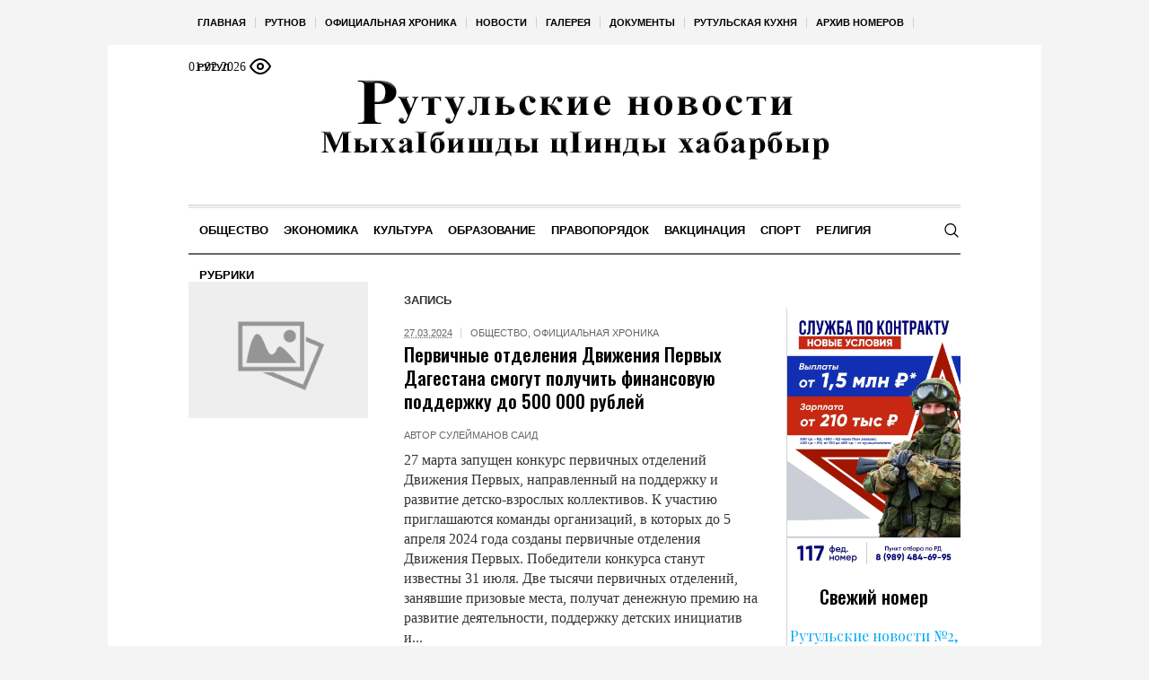

--- FILE ---
content_type: text/html; charset=UTF-8
request_url: https://rutnov.ru/tag/pervichnye-otdeleniya-dvizheniya-pervyh/
body_size: 19485
content:
<!DOCTYPE html>
<html lang="ru-RU" class="cmsmasters_html">
<head>

<link href="https://cdn.jsdelivr.net/npm/bootstrap@5.3.0/dist/css/bootstrap.min.css" rel="stylesheet" integrity="sha384-9ndCyUaIbzAi2FUVXJi0CjmCapSmO7SnpJef0486qhLnuZ2cdeRhO02iuK6FUUVM" crossorigin="anonymous">
<meta charset="UTF-8" />
<meta name="viewport" content="width=device-width, initial-scale=1, maximum-scale=1" />
<meta name="format-detection" content="telephone=no" />
<link rel="profile" href="//gmpg.org/xfn/11" />
<script src="https://captcha-api.yandex.ru/captcha.js" defer></script>

<meta name='robots' content='index, follow, max-image-preview:large, max-snippet:-1, max-video-preview:-1' />
	<style>img:is([sizes="auto" i], [sizes^="auto," i]) { contain-intrinsic-size: 3000px 1500px }</style>
	
	<!-- This site is optimized with the Yoast SEO plugin v24.6 - https://yoast.com/wordpress/plugins/seo/ -->
	<title>Архивы первичные отделения Движения Первых - Рутульские новости</title>
	<link rel="canonical" href="https://rutnov.ru/tag/pervichnye-otdeleniya-dvizheniya-pervyh/" />
	<meta property="og:locale" content="ru_RU" />
	<meta property="og:type" content="article" />
	<meta property="og:title" content="Архивы первичные отделения Движения Первых - Рутульские новости" />
	<meta property="og:url" content="https://rutnov.ru/tag/pervichnye-otdeleniya-dvizheniya-pervyh/" />
	<meta property="og:site_name" content="Рутульские новости" />
	<meta name="twitter:card" content="summary_large_image" />
	<script type="application/ld+json" class="yoast-schema-graph">{"@context":"https://schema.org","@graph":[{"@type":"CollectionPage","@id":"https://rutnov.ru/tag/pervichnye-otdeleniya-dvizheniya-pervyh/","url":"https://rutnov.ru/tag/pervichnye-otdeleniya-dvizheniya-pervyh/","name":"Архивы первичные отделения Движения Первых - Рутульские новости","isPartOf":{"@id":"https://rutnov.ru/#website"},"breadcrumb":{"@id":"https://rutnov.ru/tag/pervichnye-otdeleniya-dvizheniya-pervyh/#breadcrumb"},"inLanguage":"ru-RU"},{"@type":"BreadcrumbList","@id":"https://rutnov.ru/tag/pervichnye-otdeleniya-dvizheniya-pervyh/#breadcrumb","itemListElement":[{"@type":"ListItem","position":1,"name":"Главная страница","item":"https://rutnov.ru/"},{"@type":"ListItem","position":2,"name":"первичные отделения Движения Первых"}]},{"@type":"WebSite","@id":"https://rutnov.ru/#website","url":"https://rutnov.ru/","name":"Рутульские новости","description":"Республиканская общественно-политическая газета на рутульском языке","potentialAction":[{"@type":"SearchAction","target":{"@type":"EntryPoint","urlTemplate":"https://rutnov.ru/?s={search_term_string}"},"query-input":{"@type":"PropertyValueSpecification","valueRequired":true,"valueName":"search_term_string"}}],"inLanguage":"ru-RU"}]}</script>
	<!-- / Yoast SEO plugin. -->


<link rel='dns-prefetch' href='//fonts.googleapis.com' />
<link rel="alternate" type="application/rss+xml" title="Рутульские новости &raquo; Лента" href="https://rutnov.ru/feed/" />
<link rel="alternate" type="application/rss+xml" title="Рутульские новости &raquo; Лента комментариев" href="https://rutnov.ru/comments/feed/" />
<link rel="alternate" type="application/rss+xml" title="Рутульские новости &raquo; Лента метки первичные отделения Движения Первых" href="https://rutnov.ru/tag/pervichnye-otdeleniya-dvizheniya-pervyh/feed/" />
<script type="text/javascript">
/* <![CDATA[ */
window._wpemojiSettings = {"baseUrl":"https:\/\/s.w.org\/images\/core\/emoji\/15.0.3\/72x72\/","ext":".png","svgUrl":"https:\/\/s.w.org\/images\/core\/emoji\/15.0.3\/svg\/","svgExt":".svg","source":{"concatemoji":"https:\/\/rutnov.ru\/wp-includes\/js\/wp-emoji-release.min.js?ver=6.7.2"}};
/*! This file is auto-generated */
!function(i,n){var o,s,e;function c(e){try{var t={supportTests:e,timestamp:(new Date).valueOf()};sessionStorage.setItem(o,JSON.stringify(t))}catch(e){}}function p(e,t,n){e.clearRect(0,0,e.canvas.width,e.canvas.height),e.fillText(t,0,0);var t=new Uint32Array(e.getImageData(0,0,e.canvas.width,e.canvas.height).data),r=(e.clearRect(0,0,e.canvas.width,e.canvas.height),e.fillText(n,0,0),new Uint32Array(e.getImageData(0,0,e.canvas.width,e.canvas.height).data));return t.every(function(e,t){return e===r[t]})}function u(e,t,n){switch(t){case"flag":return n(e,"\ud83c\udff3\ufe0f\u200d\u26a7\ufe0f","\ud83c\udff3\ufe0f\u200b\u26a7\ufe0f")?!1:!n(e,"\ud83c\uddfa\ud83c\uddf3","\ud83c\uddfa\u200b\ud83c\uddf3")&&!n(e,"\ud83c\udff4\udb40\udc67\udb40\udc62\udb40\udc65\udb40\udc6e\udb40\udc67\udb40\udc7f","\ud83c\udff4\u200b\udb40\udc67\u200b\udb40\udc62\u200b\udb40\udc65\u200b\udb40\udc6e\u200b\udb40\udc67\u200b\udb40\udc7f");case"emoji":return!n(e,"\ud83d\udc26\u200d\u2b1b","\ud83d\udc26\u200b\u2b1b")}return!1}function f(e,t,n){var r="undefined"!=typeof WorkerGlobalScope&&self instanceof WorkerGlobalScope?new OffscreenCanvas(300,150):i.createElement("canvas"),a=r.getContext("2d",{willReadFrequently:!0}),o=(a.textBaseline="top",a.font="600 32px Arial",{});return e.forEach(function(e){o[e]=t(a,e,n)}),o}function t(e){var t=i.createElement("script");t.src=e,t.defer=!0,i.head.appendChild(t)}"undefined"!=typeof Promise&&(o="wpEmojiSettingsSupports",s=["flag","emoji"],n.supports={everything:!0,everythingExceptFlag:!0},e=new Promise(function(e){i.addEventListener("DOMContentLoaded",e,{once:!0})}),new Promise(function(t){var n=function(){try{var e=JSON.parse(sessionStorage.getItem(o));if("object"==typeof e&&"number"==typeof e.timestamp&&(new Date).valueOf()<e.timestamp+604800&&"object"==typeof e.supportTests)return e.supportTests}catch(e){}return null}();if(!n){if("undefined"!=typeof Worker&&"undefined"!=typeof OffscreenCanvas&&"undefined"!=typeof URL&&URL.createObjectURL&&"undefined"!=typeof Blob)try{var e="postMessage("+f.toString()+"("+[JSON.stringify(s),u.toString(),p.toString()].join(",")+"));",r=new Blob([e],{type:"text/javascript"}),a=new Worker(URL.createObjectURL(r),{name:"wpTestEmojiSupports"});return void(a.onmessage=function(e){c(n=e.data),a.terminate(),t(n)})}catch(e){}c(n=f(s,u,p))}t(n)}).then(function(e){for(var t in e)n.supports[t]=e[t],n.supports.everything=n.supports.everything&&n.supports[t],"flag"!==t&&(n.supports.everythingExceptFlag=n.supports.everythingExceptFlag&&n.supports[t]);n.supports.everythingExceptFlag=n.supports.everythingExceptFlag&&!n.supports.flag,n.DOMReady=!1,n.readyCallback=function(){n.DOMReady=!0}}).then(function(){return e}).then(function(){var e;n.supports.everything||(n.readyCallback(),(e=n.source||{}).concatemoji?t(e.concatemoji):e.wpemoji&&e.twemoji&&(t(e.twemoji),t(e.wpemoji)))}))}((window,document),window._wpemojiSettings);
/* ]]> */
</script>
		<style type="text/css">
			#wpadminbar #wp-admin-bar-my-networks > .ab-item:first-child:before {
				content: "\f325";
				top: 3px;
			}
		</style>
		<style id='wp-emoji-styles-inline-css' type='text/css'>

	img.wp-smiley, img.emoji {
		display: inline !important;
		border: none !important;
		box-shadow: none !important;
		height: 1em !important;
		width: 1em !important;
		margin: 0 0.07em !important;
		vertical-align: -0.1em !important;
		background: none !important;
		padding: 0 !important;
	}
</style>
<style id='classic-theme-styles-inline-css' type='text/css'>
/*! This file is auto-generated */
.wp-block-button__link{color:#fff;background-color:#32373c;border-radius:9999px;box-shadow:none;text-decoration:none;padding:calc(.667em + 2px) calc(1.333em + 2px);font-size:1.125em}.wp-block-file__button{background:#32373c;color:#fff;text-decoration:none}
</style>
<style id='global-styles-inline-css' type='text/css'>
:root{--wp--preset--aspect-ratio--square: 1;--wp--preset--aspect-ratio--4-3: 4/3;--wp--preset--aspect-ratio--3-4: 3/4;--wp--preset--aspect-ratio--3-2: 3/2;--wp--preset--aspect-ratio--2-3: 2/3;--wp--preset--aspect-ratio--16-9: 16/9;--wp--preset--aspect-ratio--9-16: 9/16;--wp--preset--color--black: #000000;--wp--preset--color--cyan-bluish-gray: #abb8c3;--wp--preset--color--white: #ffffff;--wp--preset--color--pale-pink: #f78da7;--wp--preset--color--vivid-red: #cf2e2e;--wp--preset--color--luminous-vivid-orange: #ff6900;--wp--preset--color--luminous-vivid-amber: #fcb900;--wp--preset--color--light-green-cyan: #7bdcb5;--wp--preset--color--vivid-green-cyan: #00d084;--wp--preset--color--pale-cyan-blue: #8ed1fc;--wp--preset--color--vivid-cyan-blue: #0693e3;--wp--preset--color--vivid-purple: #9b51e0;--wp--preset--color--color-1: #000000;--wp--preset--color--color-2: #ffffff;--wp--preset--color--color-3: #000000;--wp--preset--color--color-4: #000000;--wp--preset--color--color-5: #000000;--wp--preset--color--color-6: #f4f4f4;--wp--preset--color--color-7: #d4d4d4;--wp--preset--color--color-8: #dfdfdf;--wp--preset--gradient--vivid-cyan-blue-to-vivid-purple: linear-gradient(135deg,rgba(6,147,227,1) 0%,rgb(155,81,224) 100%);--wp--preset--gradient--light-green-cyan-to-vivid-green-cyan: linear-gradient(135deg,rgb(122,220,180) 0%,rgb(0,208,130) 100%);--wp--preset--gradient--luminous-vivid-amber-to-luminous-vivid-orange: linear-gradient(135deg,rgba(252,185,0,1) 0%,rgba(255,105,0,1) 100%);--wp--preset--gradient--luminous-vivid-orange-to-vivid-red: linear-gradient(135deg,rgba(255,105,0,1) 0%,rgb(207,46,46) 100%);--wp--preset--gradient--very-light-gray-to-cyan-bluish-gray: linear-gradient(135deg,rgb(238,238,238) 0%,rgb(169,184,195) 100%);--wp--preset--gradient--cool-to-warm-spectrum: linear-gradient(135deg,rgb(74,234,220) 0%,rgb(151,120,209) 20%,rgb(207,42,186) 40%,rgb(238,44,130) 60%,rgb(251,105,98) 80%,rgb(254,248,76) 100%);--wp--preset--gradient--blush-light-purple: linear-gradient(135deg,rgb(255,206,236) 0%,rgb(152,150,240) 100%);--wp--preset--gradient--blush-bordeaux: linear-gradient(135deg,rgb(254,205,165) 0%,rgb(254,45,45) 50%,rgb(107,0,62) 100%);--wp--preset--gradient--luminous-dusk: linear-gradient(135deg,rgb(255,203,112) 0%,rgb(199,81,192) 50%,rgb(65,88,208) 100%);--wp--preset--gradient--pale-ocean: linear-gradient(135deg,rgb(255,245,203) 0%,rgb(182,227,212) 50%,rgb(51,167,181) 100%);--wp--preset--gradient--electric-grass: linear-gradient(135deg,rgb(202,248,128) 0%,rgb(113,206,126) 100%);--wp--preset--gradient--midnight: linear-gradient(135deg,rgb(2,3,129) 0%,rgb(40,116,252) 100%);--wp--preset--font-size--small: 13px;--wp--preset--font-size--medium: 20px;--wp--preset--font-size--large: 36px;--wp--preset--font-size--x-large: 42px;--wp--preset--spacing--20: 0.44rem;--wp--preset--spacing--30: 0.67rem;--wp--preset--spacing--40: 1rem;--wp--preset--spacing--50: 1.5rem;--wp--preset--spacing--60: 2.25rem;--wp--preset--spacing--70: 3.38rem;--wp--preset--spacing--80: 5.06rem;--wp--preset--shadow--natural: 6px 6px 9px rgba(0, 0, 0, 0.2);--wp--preset--shadow--deep: 12px 12px 50px rgba(0, 0, 0, 0.4);--wp--preset--shadow--sharp: 6px 6px 0px rgba(0, 0, 0, 0.2);--wp--preset--shadow--outlined: 6px 6px 0px -3px rgba(255, 255, 255, 1), 6px 6px rgba(0, 0, 0, 1);--wp--preset--shadow--crisp: 6px 6px 0px rgba(0, 0, 0, 1);}:where(.is-layout-flex){gap: 0.5em;}:where(.is-layout-grid){gap: 0.5em;}body .is-layout-flex{display: flex;}.is-layout-flex{flex-wrap: wrap;align-items: center;}.is-layout-flex > :is(*, div){margin: 0;}body .is-layout-grid{display: grid;}.is-layout-grid > :is(*, div){margin: 0;}:where(.wp-block-columns.is-layout-flex){gap: 2em;}:where(.wp-block-columns.is-layout-grid){gap: 2em;}:where(.wp-block-post-template.is-layout-flex){gap: 1.25em;}:where(.wp-block-post-template.is-layout-grid){gap: 1.25em;}.has-black-color{color: var(--wp--preset--color--black) !important;}.has-cyan-bluish-gray-color{color: var(--wp--preset--color--cyan-bluish-gray) !important;}.has-white-color{color: var(--wp--preset--color--white) !important;}.has-pale-pink-color{color: var(--wp--preset--color--pale-pink) !important;}.has-vivid-red-color{color: var(--wp--preset--color--vivid-red) !important;}.has-luminous-vivid-orange-color{color: var(--wp--preset--color--luminous-vivid-orange) !important;}.has-luminous-vivid-amber-color{color: var(--wp--preset--color--luminous-vivid-amber) !important;}.has-light-green-cyan-color{color: var(--wp--preset--color--light-green-cyan) !important;}.has-vivid-green-cyan-color{color: var(--wp--preset--color--vivid-green-cyan) !important;}.has-pale-cyan-blue-color{color: var(--wp--preset--color--pale-cyan-blue) !important;}.has-vivid-cyan-blue-color{color: var(--wp--preset--color--vivid-cyan-blue) !important;}.has-vivid-purple-color{color: var(--wp--preset--color--vivid-purple) !important;}.has-black-background-color{background-color: var(--wp--preset--color--black) !important;}.has-cyan-bluish-gray-background-color{background-color: var(--wp--preset--color--cyan-bluish-gray) !important;}.has-white-background-color{background-color: var(--wp--preset--color--white) !important;}.has-pale-pink-background-color{background-color: var(--wp--preset--color--pale-pink) !important;}.has-vivid-red-background-color{background-color: var(--wp--preset--color--vivid-red) !important;}.has-luminous-vivid-orange-background-color{background-color: var(--wp--preset--color--luminous-vivid-orange) !important;}.has-luminous-vivid-amber-background-color{background-color: var(--wp--preset--color--luminous-vivid-amber) !important;}.has-light-green-cyan-background-color{background-color: var(--wp--preset--color--light-green-cyan) !important;}.has-vivid-green-cyan-background-color{background-color: var(--wp--preset--color--vivid-green-cyan) !important;}.has-pale-cyan-blue-background-color{background-color: var(--wp--preset--color--pale-cyan-blue) !important;}.has-vivid-cyan-blue-background-color{background-color: var(--wp--preset--color--vivid-cyan-blue) !important;}.has-vivid-purple-background-color{background-color: var(--wp--preset--color--vivid-purple) !important;}.has-black-border-color{border-color: var(--wp--preset--color--black) !important;}.has-cyan-bluish-gray-border-color{border-color: var(--wp--preset--color--cyan-bluish-gray) !important;}.has-white-border-color{border-color: var(--wp--preset--color--white) !important;}.has-pale-pink-border-color{border-color: var(--wp--preset--color--pale-pink) !important;}.has-vivid-red-border-color{border-color: var(--wp--preset--color--vivid-red) !important;}.has-luminous-vivid-orange-border-color{border-color: var(--wp--preset--color--luminous-vivid-orange) !important;}.has-luminous-vivid-amber-border-color{border-color: var(--wp--preset--color--luminous-vivid-amber) !important;}.has-light-green-cyan-border-color{border-color: var(--wp--preset--color--light-green-cyan) !important;}.has-vivid-green-cyan-border-color{border-color: var(--wp--preset--color--vivid-green-cyan) !important;}.has-pale-cyan-blue-border-color{border-color: var(--wp--preset--color--pale-cyan-blue) !important;}.has-vivid-cyan-blue-border-color{border-color: var(--wp--preset--color--vivid-cyan-blue) !important;}.has-vivid-purple-border-color{border-color: var(--wp--preset--color--vivid-purple) !important;}.has-vivid-cyan-blue-to-vivid-purple-gradient-background{background: var(--wp--preset--gradient--vivid-cyan-blue-to-vivid-purple) !important;}.has-light-green-cyan-to-vivid-green-cyan-gradient-background{background: var(--wp--preset--gradient--light-green-cyan-to-vivid-green-cyan) !important;}.has-luminous-vivid-amber-to-luminous-vivid-orange-gradient-background{background: var(--wp--preset--gradient--luminous-vivid-amber-to-luminous-vivid-orange) !important;}.has-luminous-vivid-orange-to-vivid-red-gradient-background{background: var(--wp--preset--gradient--luminous-vivid-orange-to-vivid-red) !important;}.has-very-light-gray-to-cyan-bluish-gray-gradient-background{background: var(--wp--preset--gradient--very-light-gray-to-cyan-bluish-gray) !important;}.has-cool-to-warm-spectrum-gradient-background{background: var(--wp--preset--gradient--cool-to-warm-spectrum) !important;}.has-blush-light-purple-gradient-background{background: var(--wp--preset--gradient--blush-light-purple) !important;}.has-blush-bordeaux-gradient-background{background: var(--wp--preset--gradient--blush-bordeaux) !important;}.has-luminous-dusk-gradient-background{background: var(--wp--preset--gradient--luminous-dusk) !important;}.has-pale-ocean-gradient-background{background: var(--wp--preset--gradient--pale-ocean) !important;}.has-electric-grass-gradient-background{background: var(--wp--preset--gradient--electric-grass) !important;}.has-midnight-gradient-background{background: var(--wp--preset--gradient--midnight) !important;}.has-small-font-size{font-size: var(--wp--preset--font-size--small) !important;}.has-medium-font-size{font-size: var(--wp--preset--font-size--medium) !important;}.has-large-font-size{font-size: var(--wp--preset--font-size--large) !important;}.has-x-large-font-size{font-size: var(--wp--preset--font-size--x-large) !important;}
:where(.wp-block-post-template.is-layout-flex){gap: 1.25em;}:where(.wp-block-post-template.is-layout-grid){gap: 1.25em;}
:where(.wp-block-columns.is-layout-flex){gap: 2em;}:where(.wp-block-columns.is-layout-grid){gap: 2em;}
:root :where(.wp-block-pullquote){font-size: 1.5em;line-height: 1.6;}
</style>
<link rel='stylesheet' id='the-newspaper-theme-style-css' href='https://rutnov.ru/wp-content/themes/etnoholding/style.css?ver=1.0.0' type='text/css' media='screen, print' />
<link rel='stylesheet' id='the-newspaper-style-css' href='https://rutnov.ru/wp-content/themes/etnoholding/theme-framework/theme-style/css/style.css?ver=1.0.0' type='text/css' media='screen, print' />
<style id='the-newspaper-style-inline-css' type='text/css'>

	html body {
		background-color : #f4f4f4;
	}

	.header_mid .header_mid_inner .logo_wrap {
		width : 580px;
	}


		.headline_aligner, 
		.cmsmasters_breadcrumbs_aligner {
			min-height:102px;
		}
		

	.header_top {
		height : 50px;
	}
	
	.header_mid {
		height : 178px;
	}
	
	.header_bot {
		height : 56px;
	}
	
	#page.cmsmasters_heading_after_header #middle, 
	#page.cmsmasters_heading_under_header #middle .headline .headline_outer {
		padding-top : 178px;
	}
	
	#page.cmsmasters_heading_after_header.enable_header_top #middle, 
	#page.cmsmasters_heading_under_header.enable_header_top #middle .headline .headline_outer {
		padding-top : 228px;
	}
	
	#page.cmsmasters_heading_after_header.enable_header_bottom #middle, 
	#page.cmsmasters_heading_under_header.enable_header_bottom #middle .headline .headline_outer {
		padding-top : 234px;
	}
	
	#page.cmsmasters_heading_after_header.enable_header_top.enable_header_bottom #middle, 
	#page.cmsmasters_heading_under_header.enable_header_top.enable_header_bottom #middle .headline .headline_outer {
		padding-top : 284px;
	}
	
	@media only screen and (max-width: 1024px) {
		.header_top,
		.header_mid,
		.header_bot {
			height : auto;
		}
		
		.header_mid .header_mid_inner .header_mid_inner_cont > div {
			height : 145.96px;
		}
		
		#page.cmsmasters_heading_after_header #middle, 
		#page.cmsmasters_heading_under_header #middle .headline .headline_outer, 
		#page.cmsmasters_heading_after_header.enable_header_top #middle, 
		#page.cmsmasters_heading_under_header.enable_header_top #middle .headline .headline_outer, 
		#page.cmsmasters_heading_after_header.enable_header_bottom #middle, 
		#page.cmsmasters_heading_under_header.enable_header_bottom #middle .headline .headline_outer, 
		#page.cmsmasters_heading_after_header.enable_header_top.enable_header_bottom #middle, 
		#page.cmsmasters_heading_under_header.enable_header_top.enable_header_bottom #middle .headline .headline_outer {
			padding-top : 0 !important;
		}
	}
	
	@media only screen and (max-width: 768px) {
		.header_mid .header_mid_inner .header_mid_inner_cont > div, 
		.header_bot .header_bot_inner .header_mid_inner_cont > div {
			height:auto;
		}
	}

</style>
<link rel='stylesheet' id='the-newspaper-adaptive-css' href='https://rutnov.ru/wp-content/themes/etnoholding/theme-framework/theme-style/css/adaptive4.css?ver=1.0.0' type='text/css' media='screen, print' />
<link rel='stylesheet' id='the-newspaper-retina-css' href='https://rutnov.ru/wp-content/themes/etnoholding/theme-framework/theme-style/css/retina.css?ver=1.0.0' type='text/css' media='screen' />
<link rel='stylesheet' id='the-newspaper-icons-css' href='https://rutnov.ru/wp-content/themes/etnoholding/css/fontello.css?ver=1.0.0' type='text/css' media='screen' />
<link rel='stylesheet' id='the-newspaper-icons-custom-css' href='https://rutnov.ru/wp-content/themes/etnoholding/theme-vars/theme-style/css/fontello-custom.css?ver=1.0.0' type='text/css' media='screen' />
<link rel='stylesheet' id='animate-css' href='https://rutnov.ru/wp-content/themes/etnoholding/css/animate.css?ver=1.0.0' type='text/css' media='screen' />
<link rel='stylesheet' id='ilightbox-css' href='https://rutnov.ru/wp-content/themes/etnoholding/css/ilightbox.css?ver=2.2.0' type='text/css' media='screen' />
<link rel='stylesheet' id='ilightbox-skin-dark-css' href='https://rutnov.ru/wp-content/themes/etnoholding/css/ilightbox-skins/dark-skin.css?ver=2.2.0' type='text/css' media='screen' />
<link rel='stylesheet' id='the-newspaper-fonts-schemes-css' href='https://rutnov.ru/wp-content/uploads/sites/17/sites/17/cmsmasters_styles/the-newspaper.css?ver=1.0.0' type='text/css' media='screen' />
<link rel='stylesheet' id='google-fonts-css' href='//fonts.googleapis.com/css?family=Playfair+Display%3A400%2C400italic%2C700%2C700italic%2C900%2C900italic%7COswald%3A200%2C300%2C400%2C500%2C600%2C700&#038;ver=6.7.2' type='text/css' media='all' />
<link rel='stylesheet' id='the-newspaper-theme-vars-style-css' href='https://rutnov.ru/wp-content/themes/etnoholding/theme-vars/theme-style/css/vars-style.css?ver=1.0.0' type='text/css' media='screen, print' />
<link rel='stylesheet' id='the-newspaper-gutenberg-frontend-style-css' href='https://rutnov.ru/wp-content/themes/etnoholding/gutenberg/cmsmasters-framework/theme-style/css/frontend-style.css?ver=1.0.0' type='text/css' media='screen' />
<link rel='stylesheet' id='etnoholding-child-style-css' href='https://rutnov.ru/wp-content/themes/etnoholding-child/style.css?ver=1.0.0' type='text/css' media='screen, print' />
<link rel='stylesheet' id='bvi-styles-css' href='https://rutnov.ru/wp-content/plugins/button-visually-impaired/assets/css/bvi.min.css?ver=2.3.0' type='text/css' media='all' />
<style id='bvi-styles-inline-css' type='text/css'>

			.bvi-widget,
			.bvi-shortcode a,
			.bvi-widget a, 
			.bvi-shortcode {
				color: #ffffff;
				background-color: #e53935;
			}
			.bvi-widget .bvi-svg-eye,
			.bvi-shortcode .bvi-svg-eye {
			    display: inline-block;
                overflow: visible;
                width: 1.125em;
                height: 1em;
                font-size: 2em;
                vertical-align: middle;
			}
			.bvi-widget,
			.bvi-shortcode {
			    -webkit-transition: background-color .2s ease-out;
			    transition: background-color .2s ease-out;
			    cursor: pointer;
			    border-radius: 2px;
			    display: inline-block;
			    padding: 5px 10px;
			    vertical-align: middle;
			    text-decoration: none;
			}
</style>
<script type="text/javascript" src="https://rutnov.ru/wp-includes/js/jquery/jquery.min.js?ver=3.7.1" id="jquery-core-js"></script>
<script type="text/javascript" src="https://rutnov.ru/wp-includes/js/jquery/jquery-migrate.min.js?ver=3.4.1" id="jquery-migrate-js"></script>
<script type="text/javascript" src="https://rutnov.ru/wp-content/themes/etnoholding/js/debounced-resize.min.js?ver=1.0.0" id="debounced-resize-js"></script>
<script type="text/javascript" src="https://rutnov.ru/wp-content/themes/etnoholding/js/modernizr.min.js?ver=1.0.0" id="modernizr-js"></script>
<script type="text/javascript" src="https://rutnov.ru/wp-content/themes/etnoholding/js/respond.min.js?ver=1.0.0" id="respond-js"></script>
<script type="text/javascript" src="https://rutnov.ru/wp-content/themes/etnoholding/js/jquery.iLightBox.min.js?ver=2.2.0" id="iLightBox-js"></script>
<script type="text/javascript" src="https://rutnov.ru/wp-content/themes/etnoholding/js/bootstrap.bundle.min.js?ver=6.7.2" id="boostrapbundle-js"></script>
<link rel="https://api.w.org/" href="https://rutnov.ru/wp-json/" /><link rel="alternate" title="JSON" type="application/json" href="https://rutnov.ru/wp-json/wp/v2/tags/1753" /><link rel="EditURI" type="application/rsd+xml" title="RSD" href="https://rutnov.ru/xmlrpc.php?rsd" />
<meta name="generator" content="WordPress 6.7.2" />
<link rel="icon" href="https://rutnov.ru/wp-content/uploads/sites/17/sites/17/2023/08/fav2-70x70.png" sizes="32x32" />
<link rel="icon" href="https://rutnov.ru/wp-content/uploads/sites/17/sites/17/2023/08/fav2.png" sizes="192x192" />
<link rel="apple-touch-icon" href="https://rutnov.ru/wp-content/uploads/sites/17/sites/17/2023/08/fav2.png" />
<meta name="msapplication-TileImage" content="https://rutnov.ru/wp-content/uploads/sites/17/sites/17/2023/08/fav2.png" />

<script async id="kama-postviews" src="[data-uri]"></script>
		<style type="text/css" id="wp-custom-css">
			a, h1 a:hover, h2 a:hover, h3 a:hover, h4 a:hover, h5 a:hover, h6 a:hover, .color_2, .cmsmasters_dropcap, .cmsmasters_icon_wrap a .cmsmasters_simple_icon, .cmsmasters_wrap_more_items.cmsmasters_loading:before, .cmsmasters_breadcrumbs a:hover, .cmsmasters_header_search_form button:hover, .cmsmasters_icon_box.cmsmasters_icon_top:before, .cmsmasters_icon_box.cmsmasters_icon_heading_left .icon_box_heading:before, .cmsmasters_icon_list_items.cmsmasters_color_type_icon .cmsmasters_icon_list_icon:before, .cmsmasters_stats.stats_mode_bars.stats_type_horizontal .cmsmasters_stat_wrap .cmsmasters_stat .cmsmasters_stat_inner:before, .cmsmasters_stats.stats_mode_circles .cmsmasters_stat_wrap .cmsmasters_stat .cmsmasters_stat_inner:before, .bypostauthor > .comment-body .alignleft:before, .cmsmasters_attach_img .cmsmasters_attach_img_edit a, .cmsmasters_attach_img .cmsmasters_attach_img_meta a, .cmsmasters_button:hover, .button:hover, input[type=submit]:hover, input[type=button]:hover, button:hover, #page .cmsmasters_social_icon, .search_bar_wrap .search_button button, .owl-buttons > div > span, .cmsmasters_items_filter_wrap .cmsmasters_items_filter_list li.current a, .cmsmasters_items_filter_wrap .cmsmasters_items_filter_list li:hover a, .cmsmasters_items_filter_wrap .cmsmasters_items_sort_but:hover, .cmsmasters_items_filter_wrap .cmsmasters_items_sort_but.current, .cmsmasters_items_filter_wrap .cmsmasters_items_sort_but.reversed, .cmsmasters_post_default .cmsmasters_post_cont .cmsmasters_post_info > a, .cmsmasters_post_default .cmsmasters_post_info a, .cmsmasters_post_timeline .cmsmasters_post_cont_info a, .cmsmasters_post_masonry .cmsmasters_post_cont_info a, .cmsmasters_post_timeline:hover .cmsmasters_post_date .cmsmasters_day, .cmsmasters_open_post .cmsmasters_post_cont_info a:hover, .cmsmasters_project_grid .cmsmasters_project_cont_info a:hover, .cmsmasters_project_puzzle .cmsmasters_project_cont_info a:hover, .cmsmasters_archive_type .cmsmasters_archive_item_info a:hover, .cmsmasters_archive_type .cmsmasters_archive_item_user_name a:hover, .cmsmasters_icon_box.cmsmasters_icon_box_left_top:before, .cmsmasters_icon_box.cmsmasters_icon_box_left:before, .cmsmasters_icon_box.cmsmasters_icon_box_top:before, .cmsmasters_icon_list_items.cmsmasters_color_type_border .cmsmasters_icon_list_item .cmsmasters_icon_list_icon:before, .cmsmasters_slider_post .cmsmasters_slider_post_cont_info a, .cmsmasters_notice .notice_close:hover, .cmsmasters_quotes_slider .cmsmasters_quote_header a:hover, .cmsmasters_quotes_grid .cmsmasters_quote_info_meta a:hover, #wp-calendar #today, #wp-calendar a:hover, .widget_custom_posts_tabs_entries .cmsmasters_tabs .cmsmasters_tabs_list_item.current_tab a, .widget_custom_posts_tabs_entries .cmsmasters_tabs .cmsmasters_tabs_list_item a:hover, .widget_custom_contact_info_entries a, .widget .widgettitle .rsswidget:hover, .widget_custom_twitter_entries .tweet_time, .widget_nav_menu ul li a, table thead th {
color: #03a9f4
}


@media (max-width: 950px) {

.main_banner_zone_sidebar_2 .banner_sidebar a{
	width:100%;
	display:inline-block;
}
.main_banner_zone_sidebar_2 .banner_sidebar img{
	width:100%;
}
}		</style>
		 
	<style>
#wp-admin-bar-wpseo-menu {
    display: none;
}

#block-2 {
   padding-right: 0px;
    padding-left: 0px;
    
}
.mainnews {
    object-fit: cover;
    width: 170px;
    height: 170px;
}
.masonrynews {
    object-fit: cover;
    width: 250px;
    height: 250px;
}
#layf_related_links {
    display: none;
}
.boximage {
   position: relative;
   overflow:hidden;
   width:100%;
   height:300px;
}

.boximage img {
   position: absolute;
   top:50%;
   left:50%;
   transform:translate(-50%,-50%);
   width:500px;
   height:300px;
   object-fit:cover;
}

@media only screen and (max-width: 1024px) {
  h2 {
    font-size: 23px;
    line-height: 26px;
  }
  .content {
      padding: 20px 0;
  }
   .boximage{
     height:280px;
 }
  .header_mid_inner {
      padding:0px;
  }
}
@media only screen and (max-width: 768px) {
  h2 {
    font-size: 20px;
    line-height: 22px;
  }
  .content {
      padding: 10px 0;
  }
  .header_mid {
      height: 70px;
  }
 .cmsmasters_post_header {
      margin:0px;
  }
 .boximage{
     height:200px;
 }
 .boximage img {
    height: 210px;
 }
 h2{
     margin: 0 0 -10px;
 }
 .cmsmasters_open_post .cmsmasters_post_content_wrap {
     margin: 10px 0 0;
 }


}
.panel_lk_recall {
  max-width: 335px;
}
</style>

</head>
<body class="archive tag tag-pervichnye-otdeleniya-dvizheniya-pervyh tag-1753">

<div class="cmsmasters_header_search_form">
			<span class="cmsmasters_header_search_form_close cmsmasters_theme_icon_cancel"></span><form method="get" action="https://rutnov.ru/">
			<div class="cmsmasters_header_search_form_field">
				<button type="submit" class="cmsmasters_theme_icon_search"></button>
				<input type="search" name="s" placeholder="Введите текст и нажмите Enter" value="" />
			</div>
		</form></div>
<!-- Start Page -->
<div id="page" class="chrome_only cmsmasters_boxed enable_header_top enable_header_bottom enable_header_centered cmsmasters_heading_under_header hfeed site">

<!-- Start Main -->
<div id="main">

<!-- Start Header -->
<header id="header">
	<div class="header_top" data-height="50"><div class="header_top_outer"><div class="header_top_inner"><div class="top_nav_wrap"><a class="responsive_top_nav cmsmasters_theme_icon_resp_nav" href="javascript:void(0)"></a><nav><div class="menu-menyu-3-container"><ul id="top_line_nav" class="top_line_nav"><li id="menu-item-91349" class="menu-item menu-item-type-custom menu-item-object-custom menu-item-91349"><a href="https://etnomediadag.ru/"><span class="nav_item_wrap">Главная</span></a></li>
<li id="menu-item-91463" class="menu-item menu-item-type-post_type menu-item-object-page menu-item-home menu-item-91463"><a href="https://rutnov.ru/"><span class="nav_item_wrap">РутНов</span></a></li>
<li id="menu-item-49" class="menu-item menu-item-type-taxonomy menu-item-object-category menu-item-49"><a href="https://rutnov.ru/category/%d0%bd%d0%be%d0%b2%d0%be%d1%81%d1%82%d0%b8/%d0%be%d1%84%d0%b8%d1%86%d0%b8%d0%b0%d0%bb%d1%8c%d0%bd%d0%b0%d1%8f-%d1%85%d1%80%d0%be%d0%bd%d0%b8%d0%ba%d0%b0/"><span class="nav_item_wrap">Официальная хроника</span></a></li>
<li id="menu-item-64948" class="menu-item menu-item-type-taxonomy menu-item-object-category menu-item-has-children menu-item-64948"><a href="https://rutnov.ru/category/%d0%bd%d0%be%d0%b2%d0%be%d1%81%d1%82%d0%b8/"><span class="nav_item_wrap">Новости</span></a>
<ul class="sub-menu">
	<li id="menu-item-53" class="menu-item menu-item-type-taxonomy menu-item-object-category menu-item-53"><a href="https://rutnov.ru/category/%d0%bd%d0%be%d0%b2%d0%be%d1%81%d1%82%d0%b8/%d0%ba%d1%83%d0%bb%d1%8c%d1%82%d1%83%d1%80%d0%b0/"><span class="nav_item_wrap">Культура</span></a></li>
	<li id="menu-item-59" class="menu-item menu-item-type-taxonomy menu-item-object-category menu-item-59"><a href="https://rutnov.ru/category/%d0%bd%d0%be%d0%b2%d0%be%d1%81%d1%82%d0%b8/%d0%be%d0%b1%d1%80%d0%b0%d0%b7%d0%be%d0%b2%d0%b0%d0%bd%d0%b8%d0%b5/"><span class="nav_item_wrap">Образование</span></a></li>
	<li id="menu-item-57" class="menu-item menu-item-type-taxonomy menu-item-object-category menu-item-57"><a href="https://rutnov.ru/category/%d0%bd%d0%be%d0%b2%d0%be%d1%81%d1%82%d0%b8/%d0%bf%d1%80%d0%b0%d0%b2%d0%be%d0%bf%d0%be%d1%80%d1%8f%d0%b4%d0%be%d0%ba/"><span class="nav_item_wrap">Правопорядок</span></a></li>
	<li id="menu-item-62" class="menu-item menu-item-type-taxonomy menu-item-object-category menu-item-62"><a href="https://rutnov.ru/category/%d0%bd%d0%be%d0%b2%d0%be%d1%81%d1%82%d0%b8/%d1%81%d0%bf%d0%be%d1%80%d1%82/"><span class="nav_item_wrap">Спорт</span></a></li>
	<li id="menu-item-61" class="menu-item menu-item-type-taxonomy menu-item-object-category menu-item-61"><a href="https://rutnov.ru/category/%d0%bd%d0%be%d0%b2%d0%be%d1%81%d1%82%d0%b8/%d1%80%d0%b5%d0%bb%d0%b8%d0%b3%d0%b8%d1%8f/"><span class="nav_item_wrap">Религия</span></a></li>
	<li id="menu-item-68" class="menu-item menu-item-type-taxonomy menu-item-object-category menu-item-68"><a href="https://rutnov.ru/category/%d0%b0%d0%bd%d1%82%d0%b8%d1%82%d0%b5%d1%80%d1%80%d0%be%d1%80/"><span class="nav_item_wrap">Антитеррор</span></a></li>
	<li id="menu-item-58" class="menu-item menu-item-type-taxonomy menu-item-object-category menu-item-58"><a href="https://rutnov.ru/category/%d0%bd%d0%be%d0%b2%d0%be%d1%81%d1%82%d0%b8/%d1%8d%d0%ba%d0%be%d0%bd%d0%be%d0%bc%d0%b8%d0%ba%d0%b0/"><span class="nav_item_wrap">Экономика</span></a></li>
	<li id="menu-item-147" class="menu-item menu-item-type-taxonomy menu-item-object-category menu-item-147"><a href="https://rutnov.ru/category/%d0%bd%d0%be%d0%b2%d0%be%d1%81%d1%82%d0%b8/%d0%be%d0%b1%d1%89%d0%b5%d1%81%d1%82%d0%b2%d0%be/"><span class="nav_item_wrap">Общество</span></a></li>
	<li id="menu-item-60" class="menu-item menu-item-type-taxonomy menu-item-object-category menu-item-60"><a href="https://rutnov.ru/category/%d0%ba-%d1%81%d0%b2%d0%b5%d0%b4%d0%b5%d0%bd%d0%b8%d1%8e-%d0%bd%d0%b0%d1%81%d0%b5%d0%bb%d0%b5%d0%bd%d0%b8%d1%8f/"><span class="nav_item_wrap">К сведению населения</span></a></li>
	<li id="menu-item-40664" class="menu-item menu-item-type-taxonomy menu-item-object-category menu-item-40664"><a href="https://rutnov.ru/category/%d0%b2%d0%b0%d0%ba%d1%86%d0%b8%d0%bd%d0%b0%d1%86%d0%b8%d1%8f/"><span class="nav_item_wrap">Вакцинация</span></a></li>
</ul>
</li>
<li id="menu-item-23551" class="menu-item menu-item-type-taxonomy menu-item-object-category menu-item-23551"><a href="https://rutnov.ru/category/%d0%b3%d0%b0%d0%bb%d0%b5%d1%80%d0%b5%d1%8f/"><span class="nav_item_wrap">Галерея</span></a></li>
<li id="menu-item-93250" class="menu-item menu-item-type-post_type menu-item-object-page menu-item-93250"><a href="https://rutnov.ru/dokumenty/"><span class="nav_item_wrap">Документы</span></a></li>
<li id="menu-item-43452" class="menu-item menu-item-type-taxonomy menu-item-object-category menu-item-43452"><a href="https://rutnov.ru/category/%d1%80%d1%83%d1%82%d1%83%d0%bb%d1%8c%d1%81%d0%ba%d0%b0%d1%8f-%d0%ba%d1%83%d1%85%d0%bd%d1%8f/"><span class="nav_item_wrap">Рутульская кухня</span></a></li>
<li id="menu-item-93342" class="menu-item menu-item-type-custom menu-item-object-custom menu-item-has-children menu-item-93342"><a href="#"><span class="nav_item_wrap">Архив номеров</span></a>
<ul class="sub-menu">
	<li id="menu-item-93343" class="menu-item menu-item-type-custom menu-item-object-custom menu-item-93343"><a href="https://disk.yandex.ru/d/i0rii3h3wpLhmg"><span class="nav_item_wrap">2016</span></a></li>
	<li id="menu-item-93344" class="menu-item menu-item-type-custom menu-item-object-custom menu-item-93344"><a href="https://disk.yandex.ru/d/5nxymbqH4x5aLw"><span class="nav_item_wrap">2017</span></a></li>
	<li id="menu-item-93345" class="menu-item menu-item-type-custom menu-item-object-custom menu-item-93345"><a href="https://disk.yandex.ru/d/rFOVFfkMpQ2G1A"><span class="nav_item_wrap">2018</span></a></li>
	<li id="menu-item-93346" class="menu-item menu-item-type-custom menu-item-object-custom menu-item-93346"><a href="https://disk.yandex.ru/d/ZbPwHHy-Leuriw"><span class="nav_item_wrap">2019</span></a></li>
	<li id="menu-item-93347" class="menu-item menu-item-type-custom menu-item-object-custom menu-item-93347"><a href="https://disk.yandex.ru/d/9ixOoKrZkOOFcw"><span class="nav_item_wrap">2020</span></a></li>
	<li id="menu-item-93348" class="menu-item menu-item-type-custom menu-item-object-custom menu-item-93348"><a href="https://disk.yandex.ru/d/mneghCGHZv9k7w"><span class="nav_item_wrap">2021</span></a></li>
	<li id="menu-item-93349" class="menu-item menu-item-type-custom menu-item-object-custom menu-item-93349"><a href="https://disk.yandex.ru/d/56i4fgRqDiN97w"><span class="nav_item_wrap">2022</span></a></li>
	<li id="menu-item-93350" class="menu-item menu-item-type-custom menu-item-object-custom menu-item-93350"><a href="https://disk.yandex.ru/d/aXh4kjEaTA4F0g"><span class="nav_item_wrap">2023</span></a></li>
	<li id="menu-item-93351" class="menu-item menu-item-type-custom menu-item-object-custom menu-item-93351"><a href="/?post_type=project&#038;pj_year=2024"><span class="nav_item_wrap">2024</span></a></li>
	<li id="menu-item-108957" class="menu-item menu-item-type-custom menu-item-object-custom menu-item-108957"><a href="/?post_type=project&#038;pj_year=2025"><span class="nav_item_wrap">2025</span></a></li>
	<li id="menu-item-108958" class="menu-item menu-item-type-custom menu-item-object-custom menu-item-108958"><a href="/?post_type=project&#038;pj_year=2026"><span class="nav_item_wrap">2026</span></a></li>
</ul>
</li>
<li id="menu-item-65075" class="menu-item menu-item-type-taxonomy menu-item-object-category menu-item-65075"><a href="https://rutnov.ru/category/%d1%80%d1%83%d1%82%d1%83%d0%bb/"><span class="nav_item_wrap">Рутул</span></a></li>
</ul></div></nav></div><div class="header_top_date"><div class="date_wrap">01.02.2026</div><a href="#" class="bvi-open">
                            <svg width="24" height="24" viewBox="0 0 24 24" fill="none" xmlns="http://www.w3.org/2000/svg">
                              <path d="M1 12C1 12 5 4 12 4C19 4 23 12 23 12C23 12 19 20 12 20C5 20 1 12 1 12Z" stroke="currentColor" stroke-width="2" stroke-linecap="round" stroke-linejoin="round"></path>
                              <path d="M12 15C13.6569 15 15 13.6569 15 12C15 10.3431 13.6569 9 12 9C10.3431 9 9 10.3431 9 12C9 13.6569 10.3431 15 12 15Z" stroke="currentColor" stroke-width="2" stroke-linecap="round" stroke-linejoin="round"></path>
                            </svg>
                        </a></div></div></div><div class="header_top_but closed"><span class="cmsmasters_theme_icon_slide_bottom"></span></div></div><div class="header_mid" data-height="178"><div class="header_mid_outer"><div class="header_mid_inner"><div class="header_mid_inner_cont"><div class="logo_wrap"><a href="https://rutnov.ru/" title="Рутульские новости" class="logo">
	<img src="https://rutnov.ru/wp-content/uploads/sites/17/sites/17/2023/10/rutulskie-novosti-580.png" alt="Рутульские новости" /><img class="logo_retina" src="https://rutnov.ru/wp-content/uploads/sites/17/sites/17/2023/10/rutulskie-novosti-580.png" alt="Рутульские новости" /></a>
</div></div></div></div></div><div class="header_bot" data-height="56"><div class="header_bot_outer"><div class="header_bot_inner"><div class="header_bot_inner_cont"><div class="resp_bot_nav_wrap"><div class="resp_bot_nav_outer"><a class="responsive_nav resp_bot_nav cmsmasters_theme_icon_resp_nav" href="javascript:void(0)"></a></div></div><div class="bot_search_but_wrap"><a href="javascript:void(0)" class="bot_search_but cmsmasters_header_search_but cmsmasters_theme_icon_search"></a></div><!-- Start Navigation --><div class="bot_nav_wrap"><nav><div class="menu-%d0%bc%d0%b5%d0%bd%d1%8e-2-container"><ul id="navigation" class="bot_nav navigation"><li id="menu-item-89353" class="menu-item menu-item-type-taxonomy menu-item-object-category menu-item-89353"><a href="https://rutnov.ru/category/%d0%bd%d0%be%d0%b2%d0%be%d1%81%d1%82%d0%b8/%d0%be%d0%b1%d1%89%d0%b5%d1%81%d1%82%d0%b2%d0%be/"><span class="nav_item_wrap">Общество</span></a></li>
<li id="menu-item-89354" class="menu-item menu-item-type-taxonomy menu-item-object-category menu-item-89354"><a href="https://rutnov.ru/category/%d0%bd%d0%be%d0%b2%d0%be%d1%81%d1%82%d0%b8/%d1%8d%d0%ba%d0%be%d0%bd%d0%be%d0%bc%d0%b8%d0%ba%d0%b0/"><span class="nav_item_wrap">Экономика</span></a></li>
<li id="menu-item-89355" class="menu-item menu-item-type-taxonomy menu-item-object-category menu-item-89355"><a href="https://rutnov.ru/category/%d0%bd%d0%be%d0%b2%d0%be%d1%81%d1%82%d0%b8/%d0%ba%d1%83%d0%bb%d1%8c%d1%82%d1%83%d1%80%d0%b0/"><span class="nav_item_wrap">Культура</span></a></li>
<li id="menu-item-89356" class="menu-item menu-item-type-taxonomy menu-item-object-category menu-item-89356"><a href="https://rutnov.ru/category/%d0%bd%d0%be%d0%b2%d0%be%d1%81%d1%82%d0%b8/%d0%be%d0%b1%d1%80%d0%b0%d0%b7%d0%be%d0%b2%d0%b0%d0%bd%d0%b8%d0%b5/"><span class="nav_item_wrap">Образование</span></a></li>
<li id="menu-item-89357" class="menu-item menu-item-type-taxonomy menu-item-object-category menu-item-89357"><a href="https://rutnov.ru/category/%d0%bd%d0%be%d0%b2%d0%be%d1%81%d1%82%d0%b8/%d0%bf%d1%80%d0%b0%d0%b2%d0%be%d0%bf%d0%be%d1%80%d1%8f%d0%b4%d0%be%d0%ba/"><span class="nav_item_wrap">Правопорядок</span></a></li>
<li id="menu-item-89358" class="menu-item menu-item-type-taxonomy menu-item-object-category menu-item-89358"><a href="https://rutnov.ru/category/%d0%b2%d0%b0%d0%ba%d1%86%d0%b8%d0%bd%d0%b0%d1%86%d0%b8%d1%8f/"><span class="nav_item_wrap">Вакцинация</span></a></li>
<li id="menu-item-89359" class="menu-item menu-item-type-taxonomy menu-item-object-category menu-item-89359"><a href="https://rutnov.ru/category/%d0%bd%d0%be%d0%b2%d0%be%d1%81%d1%82%d0%b8/%d1%81%d0%bf%d0%be%d1%80%d1%82/"><span class="nav_item_wrap">Спорт</span></a></li>
<li id="menu-item-89360" class="menu-item menu-item-type-taxonomy menu-item-object-category menu-item-89360"><a href="https://rutnov.ru/category/%d0%bd%d0%be%d0%b2%d0%be%d1%81%d1%82%d0%b8/%d1%80%d0%b5%d0%bb%d0%b8%d0%b3%d0%b8%d1%8f/"><span class="nav_item_wrap">Религия</span></a></li>
<li id="menu-item-94961" class="menu-item menu-item-type-custom menu-item-object-custom menu-item-has-children menu-item-94961"><a href="#"><span class="nav_item_wrap">Рубрики</span></a>
<ul class="sub-menu">
	<li id="menu-item-94962" class="menu-item menu-item-type-taxonomy menu-item-object-post_tag menu-item-94962"><a href="https://rutnov.ru/tag/vklad-russkih-v-razvitie-dagestana/"><span class="nav_item_wrap">Вклад русских в развитие Дагестана</span></a></li>
	<li id="menu-item-95087" class="menu-item menu-item-type-taxonomy menu-item-object-post_tag menu-item-95087"><a href="https://rutnov.ru/tag/155-let-sulejmanu-stalskomu/"><span class="nav_item_wrap">155 лет Сулейману Стальскому</span></a></li>
	<li id="menu-item-99804" class="menu-item menu-item-type-taxonomy menu-item-object-category menu-item-99804"><a href="https://rutnov.ru/category/voennaya-sluzhba-po-kontraktu/"><span class="nav_item_wrap">Военная служба по контракту</span></a></li>
</ul>
</li>
</ul></div></nav></div><!-- Finish Navigation --></div></div></div></div></header>
<!-- Finish Header -->


<!-- Start Middle -->
<div id="middle">
<div class="headline cmsmasters_color_scheme_default">
				<div class="headline_outer cmsmasters_headline_disabled"></div>
			</div><div class="middle_inner">
<div class="content_wrap r_sidebar">

<!-- Start Content -->
<div class="content entry">
	<div class="cmsmasters_archive">
		
<article id="post-94588" class="cmsmasters_archive_type post-94588 post type-post status-publish format-standard hentry category-18 category-6 tag-konkurs-pervichnyh-otdelenij-dvizheniya-pervyh tag-pervichnye-otdeleniya-dvizheniya-pervyh tag-pomoshhnik-glavy-dagestana tag-sovet-regionalnogo-otdeleniya-dvizheniya-pervyh-rd">
	<div class="cmsmasters_archive_item_img_wrap"><img src="https://rutnov.ru/wp-content/themes/etnoholding/img/noimage-min.png" /></div>	<div class="cmsmasters_archive_item_cont_wrap">
		<div class="cmsmasters_archive_item_type">
			<span>Запись</span>		</div>
		<div class="cmsmasters_archive_item_info entry-meta"><span class="cmsmasters_archive_item_date_wrap"><abbr class="published cmsmasters_archive_item_date" title="27.03.2024">27.03.2024</abbr><abbr class="dn date updated" title="27.03.2024">27.03.2024</abbr></span><span class="cmsmasters_archive_item_category"><a href="https://rutnov.ru/category/%d0%bd%d0%be%d0%b2%d0%be%d1%81%d1%82%d0%b8/%d0%be%d0%b1%d1%89%d0%b5%d1%81%d1%82%d0%b2%d0%be/" class="cmsmasters_cat_color cmsmasters_cat_18" rel="category tag">Общество</a>, <a href="https://rutnov.ru/category/%d0%bd%d0%be%d0%b2%d0%be%d1%81%d1%82%d0%b8/%d0%be%d1%84%d0%b8%d1%86%d0%b8%d0%b0%d0%bb%d1%8c%d0%bd%d0%b0%d1%8f-%d1%85%d1%80%d0%be%d0%bd%d0%b8%d0%ba%d0%b0/" class="cmsmasters_cat_color cmsmasters_cat_6" rel="category tag">Официальная хроника</a></span></div>			<header class="cmsmasters_archive_item_header entry-header">
				<h3 class="cmsmasters_archive_item_title entry-title">
					<a href="https://rutnov.ru/2024/03/27/pervichnye-otdeleniya-dvizheniya-pervyh-dagestana-smogut-poluchit-finansovuyu-podderzhku-do-500-000-rublej/">
						Первичные отделения Движения Первых Дагестана смогут получить финансовую поддержку до 500 000 рублей					</a>
				</h3>
			</header>
			<span class="cmsmasters_archive_item_user_name entry-meta">автор <a href="https://rutnov.ru/author/suleimanovs/" rel="author" title="Пост автора Сулейманов Саид">Сулейманов Саид</a></span><div class="cmsmasters_archive_item_content entry-content">
<p>27 марта запущен конкурс первичных отделений Движения Первых, направленный на поддержку и развитие детско-взрослых коллективов. К участию приглашаются команды организаций, в которых до 5 апреля 2024 года созданы первичные отделения Движения Первых. Победители конкурса станут известны 31 июля. Две тысячи первичных отделений, занявшие призовые места, получат денежную премию на развитие деятельности, поддержку детских инициатив и...</p>
</div>
	</div>
</article>
		
<div class="cmsmasters_wrap_pagination"></div></div>
</div>
<!-- Finish Content -->


<!-- Start Sidebar -->
<div class="sidebar">

     <div class="main_banner_zone">
        	<div class="scrolling_banner">
<div class="item_banner">
		<a href="https://xn--05-9kceii5bvbbt1f.xn--p1ai" onclick="clickskide(5756, 271, 'https://xn--05-9kceii5bvbbt1f.xn--p1ai')" class="lin_banner">
			<img src="https://rutnov.ru/wp-content/uploads/2024/10/img_20260114_225528.png" alt="" class="banner_img">
		</a>
	</div>      
<style>.main_banner_zone{

    position: relative; 
    overflow: hidden;
	width:100%;
}
.main_banner_zone img{
	width:100%;
}
.item_banner{
	padding:0!important;
}
.scrolling_banner{
	left: 0;
    transition: 2s;
	display: flex;
	position: absolute;
}
.main_banner_zone_sidebar_2 .scrolling_banner{
    position:relative;
}
.main_banner_zone_sidebar_2 .banner_sidebar {
    margin-bottom: 15px;
}
.item_banner{
	display:inline-block;
}

.scrolling_banner{
	cursor:pointer;
}
.main_banner_zone_sidebar_2 .scrolling_banner{
    display:inherit;
}
</style>


</div>
</div>
<script type="text/javascript">
	function clickskide(num, id, link){
		jQuery.ajax({
		url: 'https://rutnov.ru/wp-content/themes/etnoholding/edit_posst.php',
		method: 'post',
		data: {count: num, id : id}
	});
	}

</script>
<script>
    var doc_wid = jQuery(document).width(); 
           var count_view = 1;
         
   	var len = jQuery(".item_banner").length; 
	jQuery(document).ready(function() {
     
	if(len != 1){
     
	jQuery('.scrolling_banner').width(jQuery(".main_banner_zone").width() * len);

	jQuery(".item_banner").width(jQuery(".main_banner_zone").parent().width() / count_view);

	jQuery('.scrolling_banner').width(jQuery(".main_banner_zone").parent().width() * len);

	jQuery(".item_banner").width(jQuery(".main_banner_zone").parent().width() / count_view);
	jQuery(".main_banner_zone").height(jQuery(".item_banner").height());
    
	jQuery(".main_banner_zone").css("width", "100%");
	 
    if(len > count_view){
	var left = 0;
    var counter = 0;
	setInterval(function() {
        counter += 1;
		left -= jQuery(".main_banner_zone").parent().width() / count_view;
		jQuery('.scrolling_banner').css("left",String(left) + "px");
		if(counter == (len - count_view)){
			left = jQuery(".main_banner_zone").parent().width() / count_view;
            counter = -1;
		}
	}, 4000);
    }
}
else{
		jQuery(".scrolling_banner").attr('style', 'position:relative!important;');
		jQuery(".main_banner_zone").attr('style', 'margin: 0 0 18px 0');
}
});
 
</script>
<style>
.widget-area {
    grid-template-columns: repeat(1, 1fr);
}
</style>
    		<center><h3>Свежий номер</h3>
	<a href="https://rutnov.ru/project/rutulskie-novosti-%e2%84%962-2026-g/" title="Рутульские новости №2, 2026 г.">Рутульские новости №2, 2026 г.</a>

</center>
	<div class="article-elem">
	<a href="https://rutnov.ru/project/rutulskie-novosti-%e2%84%962-2026-g/" title="Рутульские новости №2, 2026 г."><img width="778" height="1024" src="https://rutnov.ru/wp-content/uploads/sites/17/sites/17/2026/01/2.pdfczv-1-778x1024.jpg" class=" wp-post-image" alt="" decoding="async" loading="lazy" srcset="https://rutnov.ru/wp-content/uploads/sites/17/sites/17/2026/01/2.pdfczv-1-778x1024.jpg 778w, https://rutnov.ru/wp-content/uploads/sites/17/sites/17/2026/01/2.pdfczv-1-228x300.jpg 228w, https://rutnov.ru/wp-content/uploads/sites/17/sites/17/2026/01/2.pdfczv-1-768x1011.jpg 768w, https://rutnov.ru/wp-content/uploads/sites/17/sites/17/2026/01/2.pdfczv-1-1167x1536.jpg 1167w, https://rutnov.ru/wp-content/uploads/sites/17/sites/17/2026/01/2.pdfczv-1-1556x2048.jpg 1556w, https://rutnov.ru/wp-content/uploads/sites/17/sites/17/2026/01/2.pdfczv-1-580x763.jpg 580w, https://rutnov.ru/wp-content/uploads/sites/17/sites/17/2026/01/2.pdfczv-1-860x1132.jpg 860w, https://rutnov.ru/wp-content/uploads/sites/17/sites/17/2026/01/2.pdfczv-1-1160x1527.jpg 1160w, https://rutnov.ru/wp-content/uploads/sites/17/sites/17/2026/01/2.pdfczv-1-scaled.jpg 760w" sizes="auto, (max-width: 778px) 100vw, 778px" /></a>
	
	</div>
	
		<aside id="recent-posts-2" class="widget widget_recent_entries">
		<h3 class="widgettitle">Избранные новости</h3>
		<ul>
											<li>
					<a href="https://rutnov.ru/2026/01/31/gosekspertiza-odobryaet-proekt-ges-orel-v-rutulskom-rajone/">Госэкспертиза одобряет проект ГЭС «Орел» в Рутульском районе</a>
									</li>
											<li>
					<a href="https://rutnov.ru/2026/01/31/v-2026-godu-dagestan-uvelichit-proizvodstvo-foreli-na-33/">В 2026 году Дагестан увеличит производство форели на 33%</a>
									</li>
											<li>
					<a href="https://rutnov.ru/2026/01/30/v-dgunh-byl-dan-start-godu-edinstva-narodov-rossii/">В ДГУНХ был дан старт Году единства народов России</a>
									</li>
											<li>
					<a href="https://rutnov.ru/2026/01/30/v-rd-za-god-otremontirovali-bolee-460-km-dorog-i-12-mostov/">В РД за год отремонтировали более 460 км дорог и 12 мостов</a>
									</li>
											<li>
					<a href="https://rutnov.ru/2026/01/30/pod-rukovodstvom-glavy-rd-obsudili-voprosy-podderzhki-uchastnikov-svo-i-ih-semej/">Под руководством Главы РД обсудили вопросы поддержки участников СВО и их семей</a>
									</li>
											<li>
					<a href="https://rutnov.ru/2026/01/30/dzhamilya-shah-moya-palitra-rozhdaetsya-zdes-v-dagestane/">Джамиля Шах: «Моя палитра рождается здесь, в Дагестане»</a>
									</li>
											<li>
					<a href="https://rutnov.ru/2026/01/30/128-tysyach-tonn-urozhaya-risa-sobral-rd-v-2025-godu/">128 тысяч тонн урожая риса собрал РД в 2025 году</a>
									</li>
											<li>
					<a href="https://rutnov.ru/2026/01/30/verhovnyj-sud-respubliki-dagestana-vynes-reshenie-v-polzu-rosselhoznadzora-po-nesankczionirovannoj-svalke/">Верховный суд Республики Дагестана вынес решение в пользу Россельхознадзора по несанкционированной свалке</a>
									</li>
											<li>
					<a href="https://rutnov.ru/2026/01/30/dagestan-voshel-v-chislo-regionov-liderov-proekta-parta-geroya/">Дагестан вошел в число регионов-лидеров проекта «Парта героя»</a>
									</li>
											<li>
					<a href="https://rutnov.ru/2026/01/30/na-polmilliarda-rublej-nalogov-uplatili-azs-dagestana-za-2025-god/">На полмиллиарда рублей налогов уплатили АЗС Дагестана за 2025 год</a>
									</li>
					</ul>

		</aside><aside id="tag_cloud-2" class="widget widget_tag_cloud"><h3 class="widgettitle">Тэги</h3><div class="tagcloud"><a href="https://rutnov.ru/tag/antiterror/" class="tag-cloud-link tag-link-1490 tag-link-position-1" style="font-size: 11pt;" aria-label="#Антитеррор (21 элемент)">#Антитеррор</a>
<a href="https://rutnov.ru/tag/davudsulejmanov/" class="tag-cloud-link tag-link-2791 tag-link-position-2" style="font-size: 11.28125pt;" aria-label="#ДавудСулейманов (26 элементов)">#ДавудСулейманов</a>
<a href="https://rutnov.ru/tag/dagestangolosuet2024/" class="tag-cloud-link tag-link-1337 tag-link-position-3" style="font-size: 11.59375pt;" aria-label="#ДагестанГолосует2024 (33 элемента)">#ДагестанГолосует2024</a>
<a href="https://rutnov.ru/tag/%d0%bf%d0%be%d1%81%d0%bb%d0%b0%d0%bd%d0%b8%d0%b5-%d0%b3%d0%bb%d0%b0%d0%b2%d1%8b-%d1%80%d0%b4-%d0%bd%d1%81/" class="tag-cloud-link tag-link-132 tag-link-position-4" style="font-size: 11.125pt;" aria-label="#Послание Главы РД НС (23 элемента)">#Послание Главы РД НС</a>
<a href="https://rutnov.ru/tag/pravoporyadok/" class="tag-cloud-link tag-link-2533 tag-link-position-5" style="font-size: 13.25pt;" aria-label="#Правопорядок (113 элементов)">#Правопорядок</a>
<a href="https://rutnov.ru/tag/%d1%80%d1%83%d1%82%d1%83%d0%bb%d1%8c%d1%81%d0%ba%d0%b8%d0%b9-%d1%80%d0%b0%d0%b9%d0%be%d0%bd/" class="tag-cloud-link tag-link-119 tag-link-position-6" style="font-size: 16.1875pt;" aria-label="#Рутульский район (997 элементов)">#Рутульский район</a>
<a href="https://rutnov.ru/tag/toponimy/" class="tag-cloud-link tag-link-343 tag-link-position-7" style="font-size: 12.96875pt;" aria-label="#Топонимы (93 элемента)">#Топонимы</a>
<a href="https://rutnov.ru/tag/%d0%b2%d0%b0%d0%ba%d1%86%d0%b8%d0%bd%d0%b0%d1%86%d0%b8%d1%8f-%d0%b7%d0%b4%d0%be%d1%80%d0%be%d0%b2%d1%8c%d0%b5-%d0%bc%d0%b5%d0%b4%d0%b8%d1%86%d0%b8%d0%bd%d0%b0%d0%bd%d0%be%d0%b2%d0%be%d1%81%d1%82/" class="tag-cloud-link tag-link-30 tag-link-position-8" style="font-size: 13.34375pt;" aria-label="#вакцинация #здоровье #медицина#новости#дагестан (122 элемента)">#вакцинация #здоровье #медицина#новости#дагестан</a>
<a href="https://rutnov.ru/tag/%d0%ba%d1%83%d0%bb%d1%8c%d1%82%d1%83%d1%80%d0%b0-%d0%b4%d0%b0%d0%b3%d0%b5%d1%81%d1%82%d0%b0%d0%bd%d0%b0/" class="tag-cloud-link tag-link-116 tag-link-position-9" style="font-size: 15.96875pt;" aria-label="#культура Дагестана (852 элемента)">#культура Дагестана</a>
<a href="https://rutnov.ru/tag/%d0%bd%d0%be%d0%b2%d0%be%d1%81%d1%82%d0%b8-%d0%b4%d0%b0%d0%b3%d0%b5%d1%81%d1%82%d0%b0%d0%bd/" class="tag-cloud-link tag-link-120 tag-link-position-10" style="font-size: 19pt;" aria-label="#новости #Дагестан (7&nbsp;926 элементов)">#новости #Дагестан</a>
<a href="https://rutnov.ru/tag/%d0%bd%d0%be%d0%b2%d0%be%d1%81%d1%82%d0%b8-%d1%80%d1%83%d1%82%d1%83%d0%bb%d0%b0/" class="tag-cloud-link tag-link-123 tag-link-position-11" style="font-size: 15.75pt;" aria-label="#новости Рутула (717 элементов)">#новости Рутула</a>
<a href="https://rutnov.ru/tag/%d0%be%d0%b1%d1%80%d0%b0%d0%b7%d0%be%d0%b2%d0%b0%d0%bd%d0%b8%d0%b5/" class="tag-cloud-link tag-link-117 tag-link-position-12" style="font-size: 15.375pt;" aria-label="#образование (554 элемента)">#образование</a>
<a href="https://rutnov.ru/tag/%d1%80%d0%b5%d0%bb%d0%b8%d0%b3%d0%b8%d1%8f/" class="tag-cloud-link tag-link-115 tag-link-position-13" style="font-size: 12.28125pt;" aria-label="#религия (55 элементов)">#религия</a>
<a href="https://rutnov.ru/tag/%d1%81%d0%bf%d0%be%d1%80%d1%82/" class="tag-cloud-link tag-link-121 tag-link-position-14" style="font-size: 14.21875pt;" aria-label="#спорт (231 элемент)">#спорт</a>
<a href="https://rutnov.ru/tag/%d1%8d%d0%ba%d0%be%d0%bd%d0%be%d0%bc%d0%b8%d0%ba%d0%b0-%d0%b4%d0%b0%d0%b3%d0%b5%d1%81%d1%82%d0%b0%d0%bd/" class="tag-cloud-link tag-link-122 tag-link-position-15" style="font-size: 17.5625pt;" aria-label="#экономика #Дагестан (2&nbsp;774 элемента)">#экономика #Дагестан</a>
<a href="https://rutnov.ru/tag/25-let-razgroma-bandformirovanij-v-dagestane/" class="tag-cloud-link tag-link-4671 tag-link-position-16" style="font-size: 11.21875pt;" aria-label="25 лет разгрома бандформирований в Дагестане (25 элементов)">25 лет разгрома бандформирований в Дагестане</a>
<a href="https://rutnov.ru/tag/155-let-sulejmanu-stalskomu/" class="tag-cloud-link tag-link-2317 tag-link-position-17" style="font-size: 11.6875pt;" aria-label="155 лет Сулейману Стальскому (35 элементов)">155 лет Сулейману Стальскому</a>
<a href="https://rutnov.ru/tag/z%d0%bd%d0%b0%d0%bc%d1%8f-%d0%bf%d0%be%d0%b1%d0%b5%d0%b4%d1%8b-z%d0%bd%d0%b0%d0%bc%d1%8f-%d0%bc%d0%b8%d1%80%d0%b0/" class="tag-cloud-link tag-link-46 tag-link-position-18" style="font-size: 17.0625pt;" aria-label="Zнамя Победы - Zнамя Мира (1&nbsp;883 элемента)">Zнамя Победы - Zнамя Мира</a>
<a href="https://rutnov.ru/tag/abdulmuslim-abdulmuslimov/" class="tag-cloud-link tag-link-302 tag-link-position-19" style="font-size: 14.59375pt;" aria-label="Абдулмуслим Абдулмуслимов (309 элементов)">Абдулмуслим Абдулмуслимов</a>
<a href="https://rutnov.ru/tag/vladimir-putin/" class="tag-cloud-link tag-link-470 tag-link-position-20" style="font-size: 12.25pt;" aria-label="Владимир Путин (54 элемента)">Владимир Путин</a>
<a href="https://rutnov.ru/tag/vybory-prezidenta-rf-2024/" class="tag-cloud-link tag-link-954 tag-link-position-21" style="font-size: 11.1875pt;" aria-label="Выборы Президента РФ - 2024 (24 элемента)">Выборы Президента РФ - 2024</a>
<a href="https://rutnov.ru/tag/%d0%b3%d0%b5%d1%80%d0%be%d0%b8-z/" class="tag-cloud-link tag-link-45 tag-link-position-22" style="font-size: 15.125pt;" aria-label="Герои Z (457 элементов)">Герои Z</a>
<a href="https://rutnov.ru/tag/%d0%b3%d0%b5%d1%80%d0%be%d0%b8-z/" class="tag-cloud-link tag-link-108 tag-link-position-23" style="font-size: 14.65625pt;" aria-label="Герои Z (325 элементов)">Герои Z</a>
<a href="https://rutnov.ru/tag/%d0%b3%d0%b5%d1%80%d0%be%d0%b9-%d1%81%d0%b2%d0%be/" class="tag-cloud-link tag-link-178 tag-link-position-24" style="font-size: 13pt;" aria-label="Герой СВО (95 элементов)">Герой СВО</a>
<a href="https://rutnov.ru/tag/glava-dagestana-s-a-melikov/" class="tag-cloud-link tag-link-879 tag-link-position-25" style="font-size: 11.34375pt;" aria-label="Глава Дагестана С. А. Меликов (27 элементов)">Глава Дагестана С. А. Меликов</a>
<a href="https://rutnov.ru/tag/glava-dagestana-sergej-melikov/" class="tag-cloud-link tag-link-1088 tag-link-position-26" style="font-size: 13.0625pt;" aria-label="Глава Дагестана Сергей Меликов (99 элементов)">Глава Дагестана Сергей Меликов</a>
<a href="https://rutnov.ru/tag/god-zashhitnika-otechestva/" class="tag-cloud-link tag-link-6188 tag-link-position-27" style="font-size: 11.71875pt;" aria-label="Год Защитника Отечества (36 элементов)">Год Защитника Отечества</a>
<a href="https://rutnov.ru/tag/davud-sulejmanov/" class="tag-cloud-link tag-link-341 tag-link-position-28" style="font-size: 12.28125pt;" aria-label="Давуд Сулейманов (55 элементов)">Давуд Сулейманов</a>
<a href="https://rutnov.ru/tag/%d0%b4%d0%b0%d0%b3%d0%b5%d1%81%d1%82%d0%b0%d0%bd-%d1%81%d0%b2%d0%be/" class="tag-cloud-link tag-link-102 tag-link-position-29" style="font-size: 15.09375pt;" aria-label="Дагестан СВО (442 элемента)">Дагестан СВО</a>
<a href="https://rutnov.ru/tag/deputat-gosudarstvennoj-dumy-sultan-hamzaev/" class="tag-cloud-link tag-link-1008 tag-link-position-30" style="font-size: 11.1875pt;" aria-label="Депутат Государственной Думы Султан Хамзаев (24 элемента)">Депутат Государственной Думы Султан Хамзаев</a>
<a href="https://rutnov.ru/tag/edinaya-rossiya/" class="tag-cloud-link tag-link-589 tag-link-position-31" style="font-size: 11.1875pt;" aria-label="Единая Россия (24 элемента)">Единая Россия</a>
<a href="https://rutnov.ru/tag/zaur-askenderov/" class="tag-cloud-link tag-link-244 tag-link-position-32" style="font-size: 12.78125pt;" aria-label="Заур Аскендеров (81 элемент)">Заур Аскендеров</a>
<a href="https://rutnov.ru/tag/ischezayushhie-toponimy/" class="tag-cloud-link tag-link-326 tag-link-position-33" style="font-size: 12.90625pt;" aria-label="Исчезающие топонимы (88 элементов)">Исчезающие топонимы</a>
<a href="https://rutnov.ru/tag/%d0%ba%d0%b0%d0%bf%d0%b8%d1%82%d0%b0%d0%bb%d1%8c%d0%bd%d1%8b%d0%b9-%d1%80%d0%b5%d0%bc%d0%be%d0%bd%d1%82-%d1%88%d0%ba%d0%be%d0%bb/" class="tag-cloud-link tag-link-90 tag-link-position-34" style="font-size: 11pt;" aria-label="Капитальный ремонт школ (21 элемент)">Капитальный ремонт школ</a>
<a href="https://rutnov.ru/tag/kinady-said/" class="tag-cloud-link tag-link-1167 tag-link-position-35" style="font-size: 13pt;" aria-label="Къинады САИД (95 элементов)">Къинады САИД</a>
<a href="https://rutnov.ru/tag/%d0%bd%d0%b0%d1%86%d0%bf%d1%80%d0%be%d0%b5%d0%ba%d1%82%d1%8b-%d0%b2-%d1%80%d0%b4/" class="tag-cloud-link tag-link-20 tag-link-position-36" style="font-size: 13.53125pt;" aria-label="Нацпроекты в РД (141 элемент)">Нацпроекты в РД</a>
<a href="https://rutnov.ru/tag/%d0%bf%d0%bc%d1%8d%d1%84-2023/" class="tag-cloud-link tag-link-183 tag-link-position-37" style="font-size: 12.59375pt;" aria-label="ПМЭФ-2023 (70 элементов)">ПМЭФ-2023</a>
<a href="https://rutnov.ru/tag/rosselhoznadzor-informiruet/" class="tag-cloud-link tag-link-1198 tag-link-position-38" style="font-size: 14.1875pt;" aria-label="Россельхознадзор информирует (228 элементов)">Россельхознадзор информирует</a>
<a href="https://rutnov.ru/tag/%d1%81%d0%b2%d0%be/" class="tag-cloud-link tag-link-177 tag-link-position-39" style="font-size: 14pt;" aria-label="СВО (197 элементов)">СВО</a>
<a href="https://rutnov.ru/tag/sergej-melikov/" class="tag-cloud-link tag-link-296 tag-link-position-40" style="font-size: 14.59375pt;" aria-label="Сергей Меликов (310 элементов)">Сергей Меликов</a>
<a href="https://rutnov.ru/tag/%d1%82%d1%83%d1%80%d0%b8%d0%b7%d0%bc/" class="tag-cloud-link tag-link-101 tag-link-position-41" style="font-size: 11.34375pt;" aria-label="Туризм (27 элементов)">Туризм</a>
<a href="https://rutnov.ru/tag/%d0%b0%d0%bd%d1%82%d0%b8%d1%82%d0%b5%d1%80%d1%80%d0%be%d1%80/" class="tag-cloud-link tag-link-38 tag-link-position-42" style="font-size: 12.78125pt;" aria-label="антитеррор (80 элементов)">антитеррор</a>
<a href="https://rutnov.ru/tag/%d0%b3%d0%bb%d0%b0%d0%b2%d0%b0-%d0%b4%d0%b0%d0%b3%d0%b5%d1%81%d1%82%d0%b0%d0%bd%d0%b0/" class="tag-cloud-link tag-link-146 tag-link-position-43" style="font-size: 11.21875pt;" aria-label="глава Дагестана (25 элементов)">глава Дагестана</a>
<a href="https://rutnov.ru/tag/%d0%bd%d0%be%d0%b2%d0%be%d1%81%d1%82%d0%b8-%d0%b4%d0%b0%d0%b3%d0%b5%d1%81%d1%82%d0%b0%d0%bd%d0%b0/" class="tag-cloud-link tag-link-39 tag-link-position-44" style="font-size: 15.28125pt;" aria-label="новости Дагестана (510 элементов)">новости Дагестана</a>
<a href="https://rutnov.ru/tag/%d1%8d%d0%ba%d0%be%d0%bd%d0%be%d0%bc%d0%b8%d0%ba%d0%b0/" class="tag-cloud-link tag-link-105 tag-link-position-45" style="font-size: 13.9375pt;" aria-label="экономика (191 элемент)">экономика</a></div>
</aside>
</div>
<!-- Finish Sidebar -->

 
		</div>
	</div>
</div>
<style>
    .scrolling_banner {
    width: inherit;
}
</style>
<!-- Finish Middle -->
<a href="javascript:void(0)" id="slide_top" class="cmsmasters_theme_icon_slide_top"><span></span></a>
</div>
<!-- Finish Main -->

<!-- Start Footer -->
<footer id="footer">

<div class="footer cmsmasters_color_scheme_footer cmsmasters_footer_default">
	<div class="footer_inner">
		<div class="footer_inner_cont">
			
			<div class="footer_logo_wrap"><a href="https://rutnov.ru/" title="Рутульские новости" class="footer_logo">
	<img src="https://rutnov.ru/wp-content/uploads/sites/17/sites/17/2023/10/rutulskie-novosti-580.png" alt="Рутульские новости" /><img class="footer_logo_retina" src="https://rutnov.ru/wp-content/uploads/sites/17/sites/17/2023/10/rutulskie-novosti-580.png" alt="Рутульские новости" width="290" height="59" /></a>
</div><div class="footer_nav_wrap"><nav><div class="menu-%d0%bc%d0%b5%d0%bd%d1%8e-2-container"><ul id="footer_nav" class="footer_nav"><li class="menu-item menu-item-type-taxonomy menu-item-object-category menu-item-89353"><a href="https://rutnov.ru/category/%d0%bd%d0%be%d0%b2%d0%be%d1%81%d1%82%d0%b8/%d0%be%d0%b1%d1%89%d0%b5%d1%81%d1%82%d0%b2%d0%be/">Общество</a></li>
<li class="menu-item menu-item-type-taxonomy menu-item-object-category menu-item-89354"><a href="https://rutnov.ru/category/%d0%bd%d0%be%d0%b2%d0%be%d1%81%d1%82%d0%b8/%d1%8d%d0%ba%d0%be%d0%bd%d0%be%d0%bc%d0%b8%d0%ba%d0%b0/">Экономика</a></li>
<li class="menu-item menu-item-type-taxonomy menu-item-object-category menu-item-89355"><a href="https://rutnov.ru/category/%d0%bd%d0%be%d0%b2%d0%be%d1%81%d1%82%d0%b8/%d0%ba%d1%83%d0%bb%d1%8c%d1%82%d1%83%d1%80%d0%b0/">Культура</a></li>
<li class="menu-item menu-item-type-taxonomy menu-item-object-category menu-item-89356"><a href="https://rutnov.ru/category/%d0%bd%d0%be%d0%b2%d0%be%d1%81%d1%82%d0%b8/%d0%be%d0%b1%d1%80%d0%b0%d0%b7%d0%be%d0%b2%d0%b0%d0%bd%d0%b8%d0%b5/">Образование</a></li>
<li class="menu-item menu-item-type-taxonomy menu-item-object-category menu-item-89357"><a href="https://rutnov.ru/category/%d0%bd%d0%be%d0%b2%d0%be%d1%81%d1%82%d0%b8/%d0%bf%d1%80%d0%b0%d0%b2%d0%be%d0%bf%d0%be%d1%80%d1%8f%d0%b4%d0%be%d0%ba/">Правопорядок</a></li>
<li class="menu-item menu-item-type-taxonomy menu-item-object-category menu-item-89358"><a href="https://rutnov.ru/category/%d0%b2%d0%b0%d0%ba%d1%86%d0%b8%d0%bd%d0%b0%d1%86%d0%b8%d1%8f/">Вакцинация</a></li>
<li class="menu-item menu-item-type-taxonomy menu-item-object-category menu-item-89359"><a href="https://rutnov.ru/category/%d0%bd%d0%be%d0%b2%d0%be%d1%81%d1%82%d0%b8/%d1%81%d0%bf%d0%be%d1%80%d1%82/">Спорт</a></li>
<li class="menu-item menu-item-type-taxonomy menu-item-object-category menu-item-89360"><a href="https://rutnov.ru/category/%d0%bd%d0%be%d0%b2%d0%be%d1%81%d1%82%d0%b8/%d1%80%d0%b5%d0%bb%d0%b8%d0%b3%d0%b8%d1%8f/">Религия</a></li>
<li class="menu-item menu-item-type-custom menu-item-object-custom menu-item-has-children menu-item-94961"><a href="#">Рубрики</a>
<ul class="sub-menu">
	<li class="menu-item menu-item-type-taxonomy menu-item-object-post_tag menu-item-94962"><a href="https://rutnov.ru/tag/vklad-russkih-v-razvitie-dagestana/">Вклад русских в развитие Дагестана</a></li>
	<li class="menu-item menu-item-type-taxonomy menu-item-object-post_tag menu-item-95087"><a href="https://rutnov.ru/tag/155-let-sulejmanu-stalskomu/">155 лет Сулейману Стальскому</a></li>
	<li class="menu-item menu-item-type-taxonomy menu-item-object-category menu-item-99804"><a href="https://rutnov.ru/category/voennaya-sluzhba-po-kontraktu/">Военная служба по контракту</a></li>
</ul>
</li>
</ul></div></nav></div>
<div class="social_wrap">
	<div class="social_wrap_inner">
		<ul>
				<li>
					<a href="https://t.me/rutnov1" class="cmsmasters_social_icon cmsmasters_social_icon_1 cmsmasters-icon-custom-twitter-6" title="Telegram"></a>
				</li>
				<li>
					<a href="https://vk.com/club140428170" class="cmsmasters_social_icon cmsmasters_social_icon_2 cmsmasters-icon-custom-vkontakte-rect" title="VK"></a>
				</li>
				<li>
					<a href="https://ok.ru/gburdredak" class="cmsmasters_social_icon cmsmasters_social_icon_3 cmsmasters-icon-custom-odnoklassniki" title="Одноклассники"></a>
				</li>
		</ul>
	</div>
</div>			<span class="footer_copyright copyright">
				<div class="footer_custom_html_wrap"><div class="footer_custom_html">Сетевое издание «Рутульские новости» (12+) зарегистрировано в Роскомнадзоре 04.04.2018 г.<br />
Регистрационный номер ЭЛ № ФС 77 — 72584. Учредитель: ГОСУДАРСТВЕННОЕ БЮДЖЕТНОЕ УЧРЕЖДЕНИЕ РЕСПУБЛИКИ ДАГЕСТАН "ЭТНОМЕДИАХОЛДИНГ "ДАГЕСТАН". <br />Главный редактор — Т.К. Махмудов,<br />
Телефон редакции: +79882680031<br />
Телефон:+79884215241<br />
rutnov@etnomediadag.ru<br />
При использовании материалов сайта активная гиперссылка на 
rutnov.ru обязательна.<br />
Редакция не несёт ответственности за мнения, высказанные в комментариях читателей.<br />

©️ 2019-2023 РД «Редакция республиканской газеты «Рутульские новости»
<br /></div></div>				Этномедиахолдинг © 2026				<br>
 <!-- Yandex.Metrika informer -->
<!-- Yandex.Metrika informer -->
<a href="https://metrika.yandex.ru/stat/?id=91743632&amp;from=informer" target="_blank" rel="nofollow">
    <img src="https://informer.yandex.ru/informer/91743632/3_1_FFFFFFFF_EFEFEFFF_0_pageviews"
         style="width:88px; height:31px; border:0;"
         alt="Яндекс.Метрика"
         title="Яндекс.Метрика: данные за сегодня (просмотры, визиты и уникальные посетители)"
        class="ym-advanced-informer" data-cid="91743632" data-lang="ru"/>
</a>
<!-- /Yandex.Metrika informer -->

<!-- Yandex.Metrika counter -->
<script type="text/javascript">
    (function(m,e,t,r,i,k,a){
        m[i]=m[i]||function(){(m[i].a=m[i].a||[]).push(arguments)};
        m[i].l=1*new Date();
        for (var j = 0; j < document.scripts.length; j++) {if (document.scripts[j].src === r) { return; }}
        k=e.createElement(t),a=e.getElementsByTagName(t)[0],k.async=1,k.src=r,a.parentNode.insertBefore(k,a)
    })(window, document,'script','https://mc.yandex.ru/metrika/tag.js?id=91743632', 'ym');

    ym(91743632, 'init', {ssr:true, webvisor:true, clickmap:true, referrer: document.referrer, url: location.href, accurateTrackBounce:true, trackLinks:true});
</script>
<noscript><div><img src="https://mc.yandex.ru/watch/91743632" style="position:absolute; left:-9999px;" alt="" /></div></noscript>
<!-- /Yandex.Metrika counter -->





			</span>
		</div>
	</div>
</div>
</footer>
<!-- Finish Footer -->

</div>
<span class="cmsmasters_responsive_width"></span>
<!-- Finish Page -->

   <script>
       document.addEventListener('DOMContentLoaded', function() {
           const respBotNavBtn = document.querySelector('.resp_bot_nav');
           const botNavWrap = document.querySelector('.bot_nav_wrap');
           
           if (respBotNavBtn && botNavWrap) {
               const nav = botNavWrap.querySelector('nav');
               
               if (nav) {
                   // Изначально скрываем навигацию
                   nav.style.display = 'none';
                   
                   respBotNavBtn.addEventListener('click', function(e) {
                       e.preventDefault();
                       
                       // Если навигация скрыта - показываем, если показана - скрываем
                       if (nav.style.display === 'none') {
                           nav.style.display = 'block';
                           // Опционально можно добавить класс для анимации
                           nav.classList.add('nav-active');
                       } else {
                           nav.style.display = 'none';
                           // Удаляем класс анимации
                           nav.classList.remove('nav-active');
                       }
                   });
               }
           }
       });
       
   </script>
    <style>
        @media(min-width:1025px){
            .bot_nav_wrap>nav{
                display:block!important;
            }
        }
    </style>
       <style>@media(min-width:1025px){
        .bot_nav_wrap>nav{
            display:block!important;
        }
    }</style>
<script type="text/javascript" src="https://rutnov.ru/wp-content/themes/etnoholding/js/cmsmasters-hover-slider.min.js?ver=1.0.0" id="cmsmasters-hover-slider-js"></script>
<script type="text/javascript" src="https://rutnov.ru/wp-content/themes/etnoholding/js/easing.min.js?ver=1.0.0" id="easing-js"></script>
<script type="text/javascript" src="https://rutnov.ru/wp-content/themes/etnoholding/js/easy-pie-chart.min.js?ver=1.0.0" id="easy-pie-chart-js"></script>
<script type="text/javascript" src="https://rutnov.ru/wp-content/themes/etnoholding/js/mousewheel.min.js?ver=1.0.0" id="mousewheel-js"></script>
<script type="text/javascript" src="https://rutnov.ru/wp-content/themes/etnoholding/js/owlcarousel.min.js?ver=1.0.0" id="owlcarousel-js"></script>
<script type="text/javascript" src="https://rutnov.ru/wp-includes/js/imagesloaded.min.js?ver=5.0.0" id="imagesloaded-js"></script>
<script type="text/javascript" src="https://rutnov.ru/wp-content/themes/etnoholding/js/request-animation-frame.min.js?ver=1.0.0" id="request-animation-frame-js"></script>
<script type="text/javascript" src="https://rutnov.ru/wp-content/themes/etnoholding/js/scrollspy.js?ver=1.0.0" id="scrollspy-js"></script>
<script type="text/javascript" src="https://rutnov.ru/wp-content/themes/etnoholding/js/scroll-to.min.js?ver=1.0.0" id="scroll-to-js"></script>
<script type="text/javascript" src="https://rutnov.ru/wp-content/themes/etnoholding/js/stellar.min.js?ver=1.0.0" id="stellar-js"></script>
<script type="text/javascript" src="https://rutnov.ru/wp-content/themes/etnoholding/js/waypoints.min.js?ver=1.0.0" id="waypoints-js"></script>
<script type="text/javascript" id="the-newspaper-script-js-extra">
/* <![CDATA[ */
var cmsmasters_script = {"theme_url":"https:\/\/rutnov.ru\/wp-content\/themes\/etnoholding","site_url":"https:\/\/rutnov.ru\/","ajaxurl":"https:\/\/rutnov.ru\/wp-admin\/admin-ajax.php","nonce_ajax_like":"577896f59e","nonce_ajax_view":"631154140d","project_puzzle_proportion":"1.4615","gmap_api_key":"","gmap_api_key_notice":"Please add your Google Maps API key","gmap_api_key_notice_link":"read more how","primary_color":"#000000","ilightbox_skin":"dark","ilightbox_path":"vertical","ilightbox_infinite":"0","ilightbox_aspect_ratio":"1","ilightbox_mobile_optimizer":"1","ilightbox_max_scale":"1","ilightbox_min_scale":"0.2","ilightbox_inner_toolbar":"0","ilightbox_smart_recognition":"0","ilightbox_fullscreen_one_slide":"0","ilightbox_fullscreen_viewport":"center","ilightbox_controls_toolbar":"1","ilightbox_controls_arrows":"0","ilightbox_controls_fullscreen":"1","ilightbox_controls_thumbnail":"1","ilightbox_controls_keyboard":"1","ilightbox_controls_mousewheel":"1","ilightbox_controls_swipe":"1","ilightbox_controls_slideshow":"0","ilightbox_close_text":"\u0417\u0430\u043a\u0440\u044b\u0442\u044c","ilightbox_enter_fullscreen_text":"Enter Fullscreen (Shift+Enter)","ilightbox_exit_fullscreen_text":"Exit Fullscreen (Shift+Enter)","ilightbox_slideshow_text":"Slideshow","ilightbox_next_text":"\u0421\u043b\u0435\u0434\u0443\u044e\u0449\u0430\u044f","ilightbox_previous_text":"\u041f\u0440\u0435\u0434\u044b\u0434\u0443\u0449\u0430\u044f","ilightbox_load_image_error":"An error occurred when trying to load photo.","ilightbox_load_contents_error":"An error occurred when trying to load contents.","ilightbox_missing_plugin_error":"The content your are attempting to view requires the <a href='{pluginspage}' target='_blank'>{type} plugin<\\\/a>."};
/* ]]> */
</script>
<script type="text/javascript" src="https://rutnov.ru/wp-content/themes/etnoholding/js/jquery.script.js?ver=1.0.0" id="the-newspaper-script-js"></script>
<script type="text/javascript" id="the-newspaper-theme-script-js-extra">
/* <![CDATA[ */
var cmsmasters_theme_script = {"primary_color":"#000000"};
/* ]]> */
</script>
<script type="text/javascript" src="https://rutnov.ru/wp-content/themes/etnoholding/theme-framework/theme-style/js/jquery.theme-script.js?ver=1.0.0" id="the-newspaper-theme-script-js"></script>
<script type="text/javascript" src="https://rutnov.ru/wp-content/themes/etnoholding/js/jquery.tweet.min.js?ver=1.3.1" id="twitter-js"></script>
<script type="text/javascript" src="https://rutnov.ru/wp-content/themes/etnoholding/js/smooth-sticky.min.js?ver=1.0.2" id="smooth-sticky-js"></script>
<script type="text/javascript" id="bvi-script-js-extra">
/* <![CDATA[ */
var wp_bvi = {"option":{"theme":"white","font":"arial","fontSize":16,"letterSpacing":"normal","lineHeight":"normal","images":true,"reload":false,"speech":true,"builtElements":true,"panelHide":false,"panelFixed":true,"lang":"ru-RU"}};
/* ]]> */
</script>
<script type="text/javascript" src="https://rutnov.ru/wp-content/plugins/button-visually-impaired/assets/js/bvi.min.js?ver=2.3.0" id="bvi-script-js"></script>
<script type="text/javascript" id="bvi-script-js-after">
/* <![CDATA[ */
var Bvi = new isvek.Bvi(wp_bvi.option);
/* ]]> */
</script>
<script src="https://cdnjs.cloudflare.com/ajax/libs/OwlCarousel2/2.3.4/owl.carousel.min.js"></script>
<link rel="stylesheet" href="https://cdnjs.cloudflare.com/ajax/libs/OwlCarousel2/2.3.4/assets/owl.carousel.min.css">

<script> 
(function($) {
    $(".cmsmasters_owl_slider_item").eq(1).find('article').addClass('item');
  $(".cmsmasters_owl_slider").owlCarousel({  
        
                
                
      autoplay: true,
      autoplayHoverPause:true,
      autoplayTimeout: 4500,
      smartSpeed: 500, 
      loop:true,
      margin: 20,
      nav:true,
      navText: false,
      pagination : false, 
                items:1,
                
        });
})( jQuery );
</script>
<style>
    .nationals>div{
        display:block;
    }
    .cmsmasters_3{
        display:flex;
    }
    @media (min-width: 992px) {
   .cmsmasters_3>* {
        flex: 0 0 auto;
        width: 33.3333333333%;
    }
}
        
</style>
 <style>
        @media(min-width:1025px){
            .bot_nav_wrap>nav{
                display:block!important;
            }
        }
    </style>
<script src="https://code.jquery.com/jquery-3.7.1.js" integrity="sha256-eKhayi8LEQwp4NKxN+CfCh+3qOVUtJn3QNZ0TciWLP4=" crossorigin="anonymous"></script>
</body>
</html>
<!-- Dynamic page generated in 0.175 seconds. -->
<!-- Cached page generated by WP-Super-Cache on 2026-02-01 04:03:56 -->

<!-- Compression = gzip -->

--- FILE ---
content_type: text/css
request_url: https://rutnov.ru/wp-content/plugins/button-visually-impaired/assets/css/bvi.min.css?ver=2.3.0
body_size: 5188
content:
/*!
 * Button visually impaired v1.0.0 (https://bvi.isvek.ru/)
 * Copyright 2014-2021 <bvi@isvek.ru>
 * Licensed under MIT (https://github.com/veks/button-visually-impaired-javascript/blob/master/LICENSE)
 */html:not(.bvi-panel){font-size:100%}html:not(.bvi-panel) *,html:not(.bvi-panel) ::after,html:not(.bvi-panel) ::before{box-sizing:border-box}html body .bvi-panel{font-family:Arial,serif!important;font-size:1rem!important;padding:.5rem;color:#000;top:0;left:0;right:0;letter-spacing:0;position:relative;text-shadow:none;line-height:normal;border:0;margin-bottom:.3rem;background-color:#f7f7f7;box-shadow:0 1px 3px 0 rgba(0,0,0,.23);z-index:999999!important}html body .bvi-panel *{font-family:Arial,serif!important;font-size:1rem!important}html body .bvi-panel.bvi-fixed-top{position:fixed;top:0;right:0;left:0;z-index:999999}html body .bvi-panel.bvi-panel-hide{display:none}html body .bvi-panel a{color:#000!important;outline:0!important;background-color:transparent!important;text-decoration:none!important}html body .bvi-panel a:focus,html body .bvi-panel a:hover{color:#000!important;outline:0!important;background-color:transparent!important;text-decoration:none!important}html body .bvi-panel a.bvi-link{display:inline-block;line-height:1.5;font-size:.875rem!important;color:#212529!important;text-align:center;text-decoration:none;vertical-align:middle;cursor:pointer;-webkit-user-select:none;-moz-user-select:none;user-select:none;background-color:#e0e0e0!important;border:1px solid #c6c6c6!important;padding:.375rem .75rem;border-radius:.25rem;position:relative;font-weight:700;transition:color .15s ease-in-out,background-color .15s ease-in-out,border-color .15s ease-in-out,box-shadow .15s ease-in-out}html body .bvi-panel a.bvi-link::after{position:absolute;top:0;right:0;bottom:0;left:0;z-index:1;content:""}html body .bvi-panel a.bvi-link:focus,html body .bvi-panel a.bvi-link:hover{background-color:#b6b6b6!important}html body .bvi-panel a.bvi-link.active{color:#212529!important;background-color:#b6b6b6!important}html body .bvi-panel a.bvi-link.bvi-theme-white{background-color:#fff!important;color:#000!important}html body .bvi-panel a.bvi-link.bvi-theme-black{background-color:#000!important;color:#fff!important}html body .bvi-panel a.bvi-link.bvi-theme-blue{background-color:#9dd1ff!important;color:#063462!important}html body .bvi-panel a.bvi-link.bvi-theme-brown{background-color:#f7f3d6!important;color:#4d4b43!important}html body .bvi-panel a.bvi-link.bvi-theme-green{background-color:#3b2716!important;color:#a9e44d!important}html body .bvi-panel .bvi-blocks{margin:0 auto;text-align:center;display:flex;flex-flow:row wrap}html body .bvi-panel .bvi-blocks.bvi-block-start{justify-content:flex-start}html body .bvi-panel .bvi-blocks.bvi-block-center{justify-content:center}html body .bvi-panel .bvi-blocks.bvi-block-end{justify-content:flex-end}html body .bvi-panel .bvi-block{padding:.688rem .938rem}html body .bvi-panel .bvi-block .bvi-block-title{text-align:center;font-weight:600!important;font-size:1rem!important;display:block;margin-bottom:.8rem}html body .bvi-panel .bvi-modal{position:fixed;top:0;left:0;width:100%;height:100%;overflow-x:hidden;overflow-y:auto;visibility:hidden;z-index:1050;outline:0;opacity:0;background:rgba(0,0,0,.5);-webkit-transition:opacity .2s ease-in;-moz-transition:opacity .2s ease-in;transition:opacity .2s ease-in}html body .bvi-panel .bvi-modal.show{visibility:visible;opacity:1}html body .bvi-panel .bvi-modal .bvi-modal-dialog{max-width:500px;margin:1.75rem auto;display:flex;align-items:center;height:calc(100% - 3.5rem);pointer-events:none}html body .bvi-panel .bvi-modal .bvi-modal-content{position:relative;display:flex;flex-direction:column;width:100%;pointer-events:auto;background-color:#fff;background-clip:padding-box;border:1px solid rgba(0,0,0,.2);border-radius:.3rem;outline:0;max-height:100%;overflow:hidden}html body .bvi-panel .bvi-modal .bvi-modal-header{display:flex;flex-shrink:0;align-items:center;justify-content:space-between;padding:.8rem .8rem;border-bottom:1px solid #dee2e6;border-top-left-radius:calc(.3rem - 1px);border-top-right-radius:calc(.3rem - 1px)}html body .bvi-panel .bvi-modal .bvi-modal-title{margin-top:0;margin-bottom:0;line-height:1.5;font-size:1.25rem;font-weight:600;color:#000}html body .bvi-panel .bvi-modal .bvi-modal-body{position:relative;flex:1 1 auto;padding:1rem;overflow-y:auto}html body .bvi-panel .bvi-modal .bvi-modal-body::-webkit-scrollbar{width:.5rem;background-color:transparent;opacity:0}html body .bvi-panel .bvi-modal .bvi-modal-body::-webkit-scrollbar-thumb{background-color:#dee2e6;border-radius:.25rem}html body .bvi-panel .bvi-modal .bvi-modal-footer{display:flex;flex-wrap:wrap;flex-shrink:0;align-items:center;justify-content:flex-end;padding:.8rem .8rem;border-top:1px solid #dee2e6;border-bottom-right-radius:calc(.3rem - 1px);border-bottom-left-radius:calc(.3rem - 1px)}html body .bvi-panel .bvi-modal .bvi-modal-close{float:right;font-size:1.2rem!important;font-weight:700;line-height:1;text-shadow:0 1px 0 #fff;opacity:.5}html body .bvi-panel .bvi-modal .bvi-modal-close:focus,html body .bvi-panel .bvi-modal .bvi-modal-close:hover{cursor:pointer;opacity:.75}body.bvi-active{margin:0;padding:0;top:0;left:0}body.bvi-active.bvi-noscroll{overflow:hidden!important}body .bvi-body{padding:0 .5rem}body .bvi-body[data-bvi-theme=white]:not(.bvi-no-styles){background-color:#fff!important;color:#000!important;fill:#000000!important;border-color:#000!important;box-shadow:none!important;text-shadow:none!important}body .bvi-body[data-bvi-theme=white] :not(.bvi-no-styles){background-color:#fff!important;color:#000!important;fill:#000000!important;border-color:#000!important;box-shadow:none!important;text-shadow:none!important}body .bvi-body[data-bvi-theme=white] :not(.bvi-no-styles) .bvi-speech-link,body .bvi-body[data-bvi-theme=white] :not(.bvi-no-styles) .bvi-speech-text{border-color:#000}body .bvi-body[data-bvi-theme=white] :not(.bvi-no-styles) .bvi-link:not(.bvi-no-styles){color:#000!important;background-color:transparent!important;text-underline:none!important;outline:0!important;text-decoration:none!important}body .bvi-body[data-bvi-theme=white] :not(.bvi-no-styles) .bvi-link:not(.bvi-no-styles).disabled{color:rgba(0,0,0,.5)!important;border:1px solid rgba(0,0,0,.5)!important;pointer-events:none;cursor:no-drop;text-decoration:none!important}body .bvi-body[data-bvi-theme=white] :not(.bvi-no-styles) .bvi-link:not(.bvi-no-styles).disabled:focus{color:rgba(0,0,0,.5)!important;border:1px solid rgba(0,0,0,.5)!important;text-underline:none!important;text-decoration:none!important}body .bvi-body[data-bvi-theme=white] :not(.bvi-no-styles) .bvi-link:not(.bvi-no-styles):hover{color:#fff!important;background-color:#000!important;text-underline:none!important;text-decoration:none!important}body .bvi-body[data-bvi-theme=white] :not(.bvi-no-styles) .bvi-link:not(.bvi-no-styles):focus{color:#000!important;background-color:#fff!important;text-underline:none!important;text-decoration:none!important}body .bvi-body[data-bvi-theme=white] :not(.bvi-no-styles) :checked:not(.bvi-no-styles),body .bvi-body[data-bvi-theme=white] :not(.bvi-no-styles) :default:not(.bvi-no-styles),body .bvi-body[data-bvi-theme=white] :not(.bvi-no-styles) :disabled:not(.bvi-no-styles),body .bvi-body[data-bvi-theme=white] :not(.bvi-no-styles) :empty:not(.bvi-no-styles),body .bvi-body[data-bvi-theme=white] :not(.bvi-no-styles) :enabled:not(.bvi-no-styles),body .bvi-body[data-bvi-theme=white] :not(.bvi-no-styles) :first-child:first-letter:not(.bvi-no-styles),body .bvi-body[data-bvi-theme=white] :not(.bvi-no-styles) :first-child:not(.bvi-no-styles),body .bvi-body[data-bvi-theme=white] :not(.bvi-no-styles) :first-of-type:not(.bvi-no-styles),body .bvi-body[data-bvi-theme=white] :not(.bvi-no-styles) :focus:not(.bvi-no-styles),body .bvi-body[data-bvi-theme=white] :not(.bvi-no-styles) :hover:not(.bvi-no-styles),body .bvi-body[data-bvi-theme=white] :not(.bvi-no-styles) :indeterminate:not(.bvi-no-styles),body .bvi-body[data-bvi-theme=white] :not(.bvi-no-styles) :last-child:not(.bvi-no-styles),body .bvi-body[data-bvi-theme=white] :not(.bvi-no-styles) :last-of-type:not(.bvi-no-styles),body .bvi-body[data-bvi-theme=white] :not(.bvi-no-styles) :link:not(.bvi-no-styles),body .bvi-body[data-bvi-theme=white] :not(.bvi-no-styles) :nth-last-child:not(.bvi-no-styles),body .bvi-body[data-bvi-theme=white] :not(.bvi-no-styles) :nth-last-of-type:not(.bvi-no-styles),body .bvi-body[data-bvi-theme=white] :not(.bvi-no-styles) :nth-of-type:not(.bvi-no-styles),body .bvi-body[data-bvi-theme=white] :not(.bvi-no-styles) :only-child:not(.bvi-no-styles),body .bvi-body[data-bvi-theme=white] :not(.bvi-no-styles) :only-of-type:not(.bvi-no-styles),body .bvi-body[data-bvi-theme=white] :not(.bvi-no-styles) :optional:not(.bvi-no-styles),body .bvi-body[data-bvi-theme=white] :not(.bvi-no-styles) :read-write:not(.bvi-no-styles),body .bvi-body[data-bvi-theme=white] :not(.bvi-no-styles) :required:not(.bvi-no-styles),body .bvi-body[data-bvi-theme=white] :not(.bvi-no-styles) :root:not(.bvi-no-styles),body .bvi-body[data-bvi-theme=white] :not(.bvi-no-styles) :target:not(.bvi-no-styles),body .bvi-body[data-bvi-theme=white] :not(.bvi-no-styles) :valid:not(.bvi-no-styles),body .bvi-body[data-bvi-theme=white] :not(.bvi-no-styles) :visited:not(.bvi-no-styles){background-color:#fff!important;box-shadow:none!important;text-shadow:none!important;border-color:#000!important;color:#000!important;fill:#000000!important}body .bvi-body[data-bvi-theme=white] :not(.bvi-no-styles)::after:not(.bvi-no-styles){background-color:rgba(255,255,255,0)!important;color:#000!important;box-shadow:none!important;text-shadow:none!important;border-color:transparent!important}body .bvi-body[data-bvi-theme=white] :not(.bvi-no-styles)::before:not(.bvi-no-styles){background-color:rgba(255,255,255,0)!important;color:#000!important;box-shadow:none!important;text-shadow:none!important;border-color:transparent!important}body .bvi-body[data-bvi-theme=white] :not(.bvi-no-styles)::selection:not(.bvi-no-styles){background-color:#000!important;color:#fff!important}body .bvi-body[data-bvi-theme=white] :not(.bvi-no-styles) a:not(.bvi-no-styles){outline:0!important;color:#000!important;background-color:transparent!important}body .bvi-body[data-bvi-theme=white] :not(.bvi-no-styles) a:not(.bvi-no-styles).active{color:#000!important;background-color:#fff!important}body .bvi-body[data-bvi-theme=white] :not(.bvi-no-styles) a:not(.bvi-no-styles):hover:not(.bvi-no-styles){color:#fff!important;background-color:#000!important}body .bvi-body[data-bvi-theme=white] :not(.bvi-no-styles) a:not(.bvi-no-styles):hover:not(.bvi-no-styles):after{background-color:rgba(255,255,255,0)!important;color:#fff!important;border-color:transparent!important}body .bvi-body[data-bvi-theme=white] :not(.bvi-no-styles) a:not(.bvi-no-styles):hover:not(.bvi-no-styles):before{background-color:rgba(255,255,255,0)!important;color:#fff!important;border-color:transparent!important}body .bvi-body[data-bvi-theme=white] :not(.bvi-no-styles) button:not(.bvi-no-styles),body .bvi-body[data-bvi-theme=white] :not(.bvi-no-styles) button[type=button]:not(.bvi-no-styles),body .bvi-body[data-bvi-theme=white] :not(.bvi-no-styles) button[type=submit]:not(.bvi-no-styles),body .bvi-body[data-bvi-theme=white] :not(.bvi-no-styles) input[type=button]:not(.bvi-no-styles),body .bvi-body[data-bvi-theme=white] :not(.bvi-no-styles) input[type=submit]:not(.bvi-no-styles){color:#fff!important;background-color:#000!important}body .bvi-body[data-bvi-theme=white] :not(.bvi-no-styles) button:hover.active,body .bvi-body[data-bvi-theme=white] :not(.bvi-no-styles) button[type=button]:hover:not(.bvi-no-styles).active,body .bvi-body[data-bvi-theme=white] :not(.bvi-no-styles) button[type=submit]:hover:not(.bvi-no-styles).active,body .bvi-body[data-bvi-theme=white] :not(.bvi-no-styles) input[type=button]:hover:not(.bvi-no-styles).active,body .bvi-body[data-bvi-theme=white] :not(.bvi-no-styles) input[type=submit]:hover:not(.bvi-no-styles).active{color:#fff!important;background-color:#000!important}body .bvi-body[data-bvi-theme=white] :not(.bvi-no-styles) button:hover:hover,body .bvi-body[data-bvi-theme=white] :not(.bvi-no-styles) button[type=button]:hover:not(.bvi-no-styles):hover,body .bvi-body[data-bvi-theme=white] :not(.bvi-no-styles) button[type=submit]:hover:not(.bvi-no-styles):hover,body .bvi-body[data-bvi-theme=white] :not(.bvi-no-styles) input[type=button]:hover:not(.bvi-no-styles):hover,body .bvi-body[data-bvi-theme=white] :not(.bvi-no-styles) input[type=submit]:hover:not(.bvi-no-styles):hover{color:#fff!important;background-color:#000!important}body .bvi-body[data-bvi-theme=black]:not(.bvi-no-styles){background-color:#000!important;color:#fff!important;fill:#ffffff!important;border-color:#fff!important;box-shadow:none!important;text-shadow:none!important}body .bvi-body[data-bvi-theme=black] :not(.bvi-no-styles){background-color:#000!important;color:#fff!important;fill:#ffffff!important;border-color:#fff!important;box-shadow:none!important;text-shadow:none!important}body .bvi-body[data-bvi-theme=black] :not(.bvi-no-styles) .bvi-speech-link,body .bvi-body[data-bvi-theme=black] :not(.bvi-no-styles) .bvi-speech-text{border-color:#fff}body .bvi-body[data-bvi-theme=black] :not(.bvi-no-styles) .bvi-link:not(.bvi-no-styles){color:#fff!important;background-color:transparent!important;text-underline:none!important;outline:0!important;text-decoration:none!important}body .bvi-body[data-bvi-theme=black] :not(.bvi-no-styles) .bvi-link:not(.bvi-no-styles).disabled{color:rgba(255,255,255,.5)!important;border:1px solid rgba(255,255,255,.5)!important;pointer-events:none;cursor:no-drop;text-decoration:none!important}body .bvi-body[data-bvi-theme=black] :not(.bvi-no-styles) .bvi-link:not(.bvi-no-styles).disabled:focus{color:rgba(255,255,255,.5)!important;border:1px solid rgba(255,255,255,.5)!important;text-underline:none!important;text-decoration:none!important}body .bvi-body[data-bvi-theme=black] :not(.bvi-no-styles) .bvi-link:not(.bvi-no-styles):hover{color:#000!important;background-color:#fff!important;text-underline:none!important;text-decoration:none!important}body .bvi-body[data-bvi-theme=black] :not(.bvi-no-styles) .bvi-link:not(.bvi-no-styles):focus{color:#fff!important;background-color:#000!important;text-underline:none!important;text-decoration:none!important}body .bvi-body[data-bvi-theme=black] :not(.bvi-no-styles) :checked:not(.bvi-no-styles),body .bvi-body[data-bvi-theme=black] :not(.bvi-no-styles) :default:not(.bvi-no-styles),body .bvi-body[data-bvi-theme=black] :not(.bvi-no-styles) :disabled:not(.bvi-no-styles),body .bvi-body[data-bvi-theme=black] :not(.bvi-no-styles) :empty:not(.bvi-no-styles),body .bvi-body[data-bvi-theme=black] :not(.bvi-no-styles) :enabled:not(.bvi-no-styles),body .bvi-body[data-bvi-theme=black] :not(.bvi-no-styles) :first-child:first-letter:not(.bvi-no-styles),body .bvi-body[data-bvi-theme=black] :not(.bvi-no-styles) :first-child:not(.bvi-no-styles),body .bvi-body[data-bvi-theme=black] :not(.bvi-no-styles) :first-of-type:not(.bvi-no-styles),body .bvi-body[data-bvi-theme=black] :not(.bvi-no-styles) :focus:not(.bvi-no-styles),body .bvi-body[data-bvi-theme=black] :not(.bvi-no-styles) :hover:not(.bvi-no-styles),body .bvi-body[data-bvi-theme=black] :not(.bvi-no-styles) :indeterminate:not(.bvi-no-styles),body .bvi-body[data-bvi-theme=black] :not(.bvi-no-styles) :last-child:not(.bvi-no-styles),body .bvi-body[data-bvi-theme=black] :not(.bvi-no-styles) :last-of-type:not(.bvi-no-styles),body .bvi-body[data-bvi-theme=black] :not(.bvi-no-styles) :link:not(.bvi-no-styles),body .bvi-body[data-bvi-theme=black] :not(.bvi-no-styles) :nth-last-child:not(.bvi-no-styles),body .bvi-body[data-bvi-theme=black] :not(.bvi-no-styles) :nth-last-of-type:not(.bvi-no-styles),body .bvi-body[data-bvi-theme=black] :not(.bvi-no-styles) :nth-of-type:not(.bvi-no-styles),body .bvi-body[data-bvi-theme=black] :not(.bvi-no-styles) :only-child:not(.bvi-no-styles),body .bvi-body[data-bvi-theme=black] :not(.bvi-no-styles) :only-of-type:not(.bvi-no-styles),body .bvi-body[data-bvi-theme=black] :not(.bvi-no-styles) :optional:not(.bvi-no-styles),body .bvi-body[data-bvi-theme=black] :not(.bvi-no-styles) :read-write:not(.bvi-no-styles),body .bvi-body[data-bvi-theme=black] :not(.bvi-no-styles) :required:not(.bvi-no-styles),body .bvi-body[data-bvi-theme=black] :not(.bvi-no-styles) :root:not(.bvi-no-styles),body .bvi-body[data-bvi-theme=black] :not(.bvi-no-styles) :target:not(.bvi-no-styles),body .bvi-body[data-bvi-theme=black] :not(.bvi-no-styles) :valid:not(.bvi-no-styles),body .bvi-body[data-bvi-theme=black] :not(.bvi-no-styles) :visited:not(.bvi-no-styles){background-color:#000!important;box-shadow:none!important;text-shadow:none!important;border-color:#fff!important;color:#fff!important;fill:#ffffff!important}body .bvi-body[data-bvi-theme=black] :not(.bvi-no-styles)::after:not(.bvi-no-styles){background-color:rgba(255,255,255,0)!important;color:#fff!important;box-shadow:none!important;text-shadow:none!important;border-color:transparent!important}body .bvi-body[data-bvi-theme=black] :not(.bvi-no-styles)::before:not(.bvi-no-styles){background-color:rgba(255,255,255,0)!important;color:#fff!important;box-shadow:none!important;text-shadow:none!important;border-color:transparent!important}body .bvi-body[data-bvi-theme=black] :not(.bvi-no-styles)::selection:not(.bvi-no-styles){background-color:#fff!important;color:#000!important}body .bvi-body[data-bvi-theme=black] :not(.bvi-no-styles) a:not(.bvi-no-styles){outline:0!important;color:#fff!important;background-color:transparent!important}body .bvi-body[data-bvi-theme=black] :not(.bvi-no-styles) a:not(.bvi-no-styles).active{color:#fff!important;background-color:#000!important}body .bvi-body[data-bvi-theme=black] :not(.bvi-no-styles) a:not(.bvi-no-styles):hover:not(.bvi-no-styles){color:#000!important;background-color:#fff!important}body .bvi-body[data-bvi-theme=black] :not(.bvi-no-styles) a:not(.bvi-no-styles):hover:not(.bvi-no-styles):after{background-color:rgba(255,255,255,0)!important;color:#000!important;border-color:transparent!important}body .bvi-body[data-bvi-theme=black] :not(.bvi-no-styles) a:not(.bvi-no-styles):hover:not(.bvi-no-styles):before{background-color:rgba(255,255,255,0)!important;color:#000!important;border-color:transparent!important}body .bvi-body[data-bvi-theme=black] :not(.bvi-no-styles) button:not(.bvi-no-styles),body .bvi-body[data-bvi-theme=black] :not(.bvi-no-styles) button[type=button]:not(.bvi-no-styles),body .bvi-body[data-bvi-theme=black] :not(.bvi-no-styles) button[type=submit]:not(.bvi-no-styles),body .bvi-body[data-bvi-theme=black] :not(.bvi-no-styles) input[type=button]:not(.bvi-no-styles),body .bvi-body[data-bvi-theme=black] :not(.bvi-no-styles) input[type=submit]:not(.bvi-no-styles){color:#000!important;background-color:#fff!important}body .bvi-body[data-bvi-theme=black] :not(.bvi-no-styles) button:hover.active,body .bvi-body[data-bvi-theme=black] :not(.bvi-no-styles) button[type=button]:hover:not(.bvi-no-styles).active,body .bvi-body[data-bvi-theme=black] :not(.bvi-no-styles) button[type=submit]:hover:not(.bvi-no-styles).active,body .bvi-body[data-bvi-theme=black] :not(.bvi-no-styles) input[type=button]:hover:not(.bvi-no-styles).active,body .bvi-body[data-bvi-theme=black] :not(.bvi-no-styles) input[type=submit]:hover:not(.bvi-no-styles).active{color:#000!important;background-color:#fff!important}body .bvi-body[data-bvi-theme=black] :not(.bvi-no-styles) button:hover:hover,body .bvi-body[data-bvi-theme=black] :not(.bvi-no-styles) button[type=button]:hover:not(.bvi-no-styles):hover,body .bvi-body[data-bvi-theme=black] :not(.bvi-no-styles) button[type=submit]:hover:not(.bvi-no-styles):hover,body .bvi-body[data-bvi-theme=black] :not(.bvi-no-styles) input[type=button]:hover:not(.bvi-no-styles):hover,body .bvi-body[data-bvi-theme=black] :not(.bvi-no-styles) input[type=submit]:hover:not(.bvi-no-styles):hover{color:#000!important;background-color:#fff!important}body .bvi-body[data-bvi-theme=blue]:not(.bvi-no-styles){background-color:#9dd1ff!important;color:#063462!important;fill:#063462!important;border-color:#063462!important;box-shadow:none!important;text-shadow:none!important}body .bvi-body[data-bvi-theme=blue] :not(.bvi-no-styles){background-color:#9dd1ff!important;color:#063462!important;fill:#063462!important;border-color:#063462!important;box-shadow:none!important;text-shadow:none!important}body .bvi-body[data-bvi-theme=blue] :not(.bvi-no-styles) .bvi-speech-link,body .bvi-body[data-bvi-theme=blue] :not(.bvi-no-styles) .bvi-speech-text{border-color:#063462}body .bvi-body[data-bvi-theme=blue] :not(.bvi-no-styles) .bvi-link:not(.bvi-no-styles){color:#063462!important;background-color:transparent!important;text-underline:none!important;outline:0!important;text-decoration:none!important}body .bvi-body[data-bvi-theme=blue] :not(.bvi-no-styles) .bvi-link:not(.bvi-no-styles).disabled{color:rgba(6,52,98,.5)!important;border:1px solid rgba(6,52,98,.5)!important;pointer-events:none;cursor:no-drop;text-decoration:none!important}body .bvi-body[data-bvi-theme=blue] :not(.bvi-no-styles) .bvi-link:not(.bvi-no-styles).disabled:focus{color:rgba(6,52,98,.5)!important;border:1px solid rgba(6,52,98,.5)!important;text-underline:none!important;text-decoration:none!important}body .bvi-body[data-bvi-theme=blue] :not(.bvi-no-styles) .bvi-link:not(.bvi-no-styles):hover{color:#9dd1ff!important;background-color:#063462!important;text-underline:none!important;text-decoration:none!important}body .bvi-body[data-bvi-theme=blue] :not(.bvi-no-styles) .bvi-link:not(.bvi-no-styles):focus{color:#063462!important;background-color:#9dd1ff!important;text-underline:none!important;text-decoration:none!important}body .bvi-body[data-bvi-theme=blue] :not(.bvi-no-styles) :checked:not(.bvi-no-styles),body .bvi-body[data-bvi-theme=blue] :not(.bvi-no-styles) :default:not(.bvi-no-styles),body .bvi-body[data-bvi-theme=blue] :not(.bvi-no-styles) :disabled:not(.bvi-no-styles),body .bvi-body[data-bvi-theme=blue] :not(.bvi-no-styles) :empty:not(.bvi-no-styles),body .bvi-body[data-bvi-theme=blue] :not(.bvi-no-styles) :enabled:not(.bvi-no-styles),body .bvi-body[data-bvi-theme=blue] :not(.bvi-no-styles) :first-child:first-letter:not(.bvi-no-styles),body .bvi-body[data-bvi-theme=blue] :not(.bvi-no-styles) :first-child:not(.bvi-no-styles),body .bvi-body[data-bvi-theme=blue] :not(.bvi-no-styles) :first-of-type:not(.bvi-no-styles),body .bvi-body[data-bvi-theme=blue] :not(.bvi-no-styles) :focus:not(.bvi-no-styles),body .bvi-body[data-bvi-theme=blue] :not(.bvi-no-styles) :hover:not(.bvi-no-styles),body .bvi-body[data-bvi-theme=blue] :not(.bvi-no-styles) :indeterminate:not(.bvi-no-styles),body .bvi-body[data-bvi-theme=blue] :not(.bvi-no-styles) :last-child:not(.bvi-no-styles),body .bvi-body[data-bvi-theme=blue] :not(.bvi-no-styles) :last-of-type:not(.bvi-no-styles),body .bvi-body[data-bvi-theme=blue] :not(.bvi-no-styles) :link:not(.bvi-no-styles),body .bvi-body[data-bvi-theme=blue] :not(.bvi-no-styles) :nth-last-child:not(.bvi-no-styles),body .bvi-body[data-bvi-theme=blue] :not(.bvi-no-styles) :nth-last-of-type:not(.bvi-no-styles),body .bvi-body[data-bvi-theme=blue] :not(.bvi-no-styles) :nth-of-type:not(.bvi-no-styles),body .bvi-body[data-bvi-theme=blue] :not(.bvi-no-styles) :only-child:not(.bvi-no-styles),body .bvi-body[data-bvi-theme=blue] :not(.bvi-no-styles) :only-of-type:not(.bvi-no-styles),body .bvi-body[data-bvi-theme=blue] :not(.bvi-no-styles) :optional:not(.bvi-no-styles),body .bvi-body[data-bvi-theme=blue] :not(.bvi-no-styles) :read-write:not(.bvi-no-styles),body .bvi-body[data-bvi-theme=blue] :not(.bvi-no-styles) :required:not(.bvi-no-styles),body .bvi-body[data-bvi-theme=blue] :not(.bvi-no-styles) :root:not(.bvi-no-styles),body .bvi-body[data-bvi-theme=blue] :not(.bvi-no-styles) :target:not(.bvi-no-styles),body .bvi-body[data-bvi-theme=blue] :not(.bvi-no-styles) :valid:not(.bvi-no-styles),body .bvi-body[data-bvi-theme=blue] :not(.bvi-no-styles) :visited:not(.bvi-no-styles){background-color:#9dd1ff!important;box-shadow:none!important;text-shadow:none!important;border-color:#063462!important;color:#063462!important;fill:#063462!important}body .bvi-body[data-bvi-theme=blue] :not(.bvi-no-styles)::after:not(.bvi-no-styles){background-color:rgba(255,255,255,0)!important;color:#063462!important;box-shadow:none!important;text-shadow:none!important;border-color:transparent!important}body .bvi-body[data-bvi-theme=blue] :not(.bvi-no-styles)::before:not(.bvi-no-styles){background-color:rgba(255,255,255,0)!important;color:#063462!important;box-shadow:none!important;text-shadow:none!important;border-color:transparent!important}body .bvi-body[data-bvi-theme=blue] :not(.bvi-no-styles)::selection:not(.bvi-no-styles){background-color:#063462!important;color:#9dd1ff!important}body .bvi-body[data-bvi-theme=blue] :not(.bvi-no-styles) a:not(.bvi-no-styles){outline:0!important;color:#063462!important;background-color:transparent!important}body .bvi-body[data-bvi-theme=blue] :not(.bvi-no-styles) a:not(.bvi-no-styles).active{color:#063462!important;background-color:#9dd1ff!important}body .bvi-body[data-bvi-theme=blue] :not(.bvi-no-styles) a:not(.bvi-no-styles):hover:not(.bvi-no-styles){color:#9dd1ff!important;background-color:#063462!important}body .bvi-body[data-bvi-theme=blue] :not(.bvi-no-styles) a:not(.bvi-no-styles):hover:not(.bvi-no-styles):after{background-color:rgba(255,255,255,0)!important;color:#9dd1ff!important;border-color:transparent!important}body .bvi-body[data-bvi-theme=blue] :not(.bvi-no-styles) a:not(.bvi-no-styles):hover:not(.bvi-no-styles):before{background-color:rgba(255,255,255,0)!important;color:#9dd1ff!important;border-color:transparent!important}body .bvi-body[data-bvi-theme=blue] :not(.bvi-no-styles) button:not(.bvi-no-styles),body .bvi-body[data-bvi-theme=blue] :not(.bvi-no-styles) button[type=button]:not(.bvi-no-styles),body .bvi-body[data-bvi-theme=blue] :not(.bvi-no-styles) button[type=submit]:not(.bvi-no-styles),body .bvi-body[data-bvi-theme=blue] :not(.bvi-no-styles) input[type=button]:not(.bvi-no-styles),body .bvi-body[data-bvi-theme=blue] :not(.bvi-no-styles) input[type=submit]:not(.bvi-no-styles){color:#9dd1ff!important;background-color:#063462!important}body .bvi-body[data-bvi-theme=blue] :not(.bvi-no-styles) button:hover.active,body .bvi-body[data-bvi-theme=blue] :not(.bvi-no-styles) button[type=button]:hover:not(.bvi-no-styles).active,body .bvi-body[data-bvi-theme=blue] :not(.bvi-no-styles) button[type=submit]:hover:not(.bvi-no-styles).active,body .bvi-body[data-bvi-theme=blue] :not(.bvi-no-styles) input[type=button]:hover:not(.bvi-no-styles).active,body .bvi-body[data-bvi-theme=blue] :not(.bvi-no-styles) input[type=submit]:hover:not(.bvi-no-styles).active{color:#9dd1ff!important;background-color:#063462!important}body .bvi-body[data-bvi-theme=blue] :not(.bvi-no-styles) button:hover:hover,body .bvi-body[data-bvi-theme=blue] :not(.bvi-no-styles) button[type=button]:hover:not(.bvi-no-styles):hover,body .bvi-body[data-bvi-theme=blue] :not(.bvi-no-styles) button[type=submit]:hover:not(.bvi-no-styles):hover,body .bvi-body[data-bvi-theme=blue] :not(.bvi-no-styles) input[type=button]:hover:not(.bvi-no-styles):hover,body .bvi-body[data-bvi-theme=blue] :not(.bvi-no-styles) input[type=submit]:hover:not(.bvi-no-styles):hover{color:#9dd1ff!important;background-color:#063462!important}body .bvi-body[data-bvi-theme=brown]:not(.bvi-no-styles){background-color:#f7f3d6!important;color:#4d4b43!important;fill:#4D4B43!important;border-color:#4d4b43!important;box-shadow:none!important;text-shadow:none!important}body .bvi-body[data-bvi-theme=brown] :not(.bvi-no-styles){background-color:#f7f3d6!important;color:#4d4b43!important;fill:#4D4B43!important;border-color:#4d4b43!important;box-shadow:none!important;text-shadow:none!important}body .bvi-body[data-bvi-theme=brown] :not(.bvi-no-styles) .bvi-speech-link,body .bvi-body[data-bvi-theme=brown] :not(.bvi-no-styles) .bvi-speech-text{border-color:#4d4b43}body .bvi-body[data-bvi-theme=brown] :not(.bvi-no-styles) .bvi-link:not(.bvi-no-styles){color:#4d4b43!important;background-color:transparent!important;text-underline:none!important;outline:0!important;text-decoration:none!important}body .bvi-body[data-bvi-theme=brown] :not(.bvi-no-styles) .bvi-link:not(.bvi-no-styles).disabled{color:rgba(77,75,67,.5)!important;border:1px solid rgba(77,75,67,.5)!important;pointer-events:none;cursor:no-drop;text-decoration:none!important}body .bvi-body[data-bvi-theme=brown] :not(.bvi-no-styles) .bvi-link:not(.bvi-no-styles).disabled:focus{color:rgba(77,75,67,.5)!important;border:1px solid rgba(77,75,67,.5)!important;text-underline:none!important;text-decoration:none!important}body .bvi-body[data-bvi-theme=brown] :not(.bvi-no-styles) .bvi-link:not(.bvi-no-styles):hover{color:#f7f3d6!important;background-color:#4d4b43!important;text-underline:none!important;text-decoration:none!important}body .bvi-body[data-bvi-theme=brown] :not(.bvi-no-styles) .bvi-link:not(.bvi-no-styles):focus{color:#4d4b43!important;background-color:#f7f3d6!important;text-underline:none!important;text-decoration:none!important}body .bvi-body[data-bvi-theme=brown] :not(.bvi-no-styles) :checked:not(.bvi-no-styles),body .bvi-body[data-bvi-theme=brown] :not(.bvi-no-styles) :default:not(.bvi-no-styles),body .bvi-body[data-bvi-theme=brown] :not(.bvi-no-styles) :disabled:not(.bvi-no-styles),body .bvi-body[data-bvi-theme=brown] :not(.bvi-no-styles) :empty:not(.bvi-no-styles),body .bvi-body[data-bvi-theme=brown] :not(.bvi-no-styles) :enabled:not(.bvi-no-styles),body .bvi-body[data-bvi-theme=brown] :not(.bvi-no-styles) :first-child:first-letter:not(.bvi-no-styles),body .bvi-body[data-bvi-theme=brown] :not(.bvi-no-styles) :first-child:not(.bvi-no-styles),body .bvi-body[data-bvi-theme=brown] :not(.bvi-no-styles) :first-of-type:not(.bvi-no-styles),body .bvi-body[data-bvi-theme=brown] :not(.bvi-no-styles) :focus:not(.bvi-no-styles),body .bvi-body[data-bvi-theme=brown] :not(.bvi-no-styles) :hover:not(.bvi-no-styles),body .bvi-body[data-bvi-theme=brown] :not(.bvi-no-styles) :indeterminate:not(.bvi-no-styles),body .bvi-body[data-bvi-theme=brown] :not(.bvi-no-styles) :last-child:not(.bvi-no-styles),body .bvi-body[data-bvi-theme=brown] :not(.bvi-no-styles) :last-of-type:not(.bvi-no-styles),body .bvi-body[data-bvi-theme=brown] :not(.bvi-no-styles) :link:not(.bvi-no-styles),body .bvi-body[data-bvi-theme=brown] :not(.bvi-no-styles) :nth-last-child:not(.bvi-no-styles),body .bvi-body[data-bvi-theme=brown] :not(.bvi-no-styles) :nth-last-of-type:not(.bvi-no-styles),body .bvi-body[data-bvi-theme=brown] :not(.bvi-no-styles) :nth-of-type:not(.bvi-no-styles),body .bvi-body[data-bvi-theme=brown] :not(.bvi-no-styles) :only-child:not(.bvi-no-styles),body .bvi-body[data-bvi-theme=brown] :not(.bvi-no-styles) :only-of-type:not(.bvi-no-styles),body .bvi-body[data-bvi-theme=brown] :not(.bvi-no-styles) :optional:not(.bvi-no-styles),body .bvi-body[data-bvi-theme=brown] :not(.bvi-no-styles) :read-write:not(.bvi-no-styles),body .bvi-body[data-bvi-theme=brown] :not(.bvi-no-styles) :required:not(.bvi-no-styles),body .bvi-body[data-bvi-theme=brown] :not(.bvi-no-styles) :root:not(.bvi-no-styles),body .bvi-body[data-bvi-theme=brown] :not(.bvi-no-styles) :target:not(.bvi-no-styles),body .bvi-body[data-bvi-theme=brown] :not(.bvi-no-styles) :valid:not(.bvi-no-styles),body .bvi-body[data-bvi-theme=brown] :not(.bvi-no-styles) :visited:not(.bvi-no-styles){background-color:#f7f3d6!important;box-shadow:none!important;text-shadow:none!important;border-color:#4d4b43!important;color:#4d4b43!important;fill:#4D4B43!important}body .bvi-body[data-bvi-theme=brown] :not(.bvi-no-styles)::after:not(.bvi-no-styles){background-color:rgba(255,255,255,0)!important;color:#4d4b43!important;box-shadow:none!important;text-shadow:none!important;border-color:transparent!important}body .bvi-body[data-bvi-theme=brown] :not(.bvi-no-styles)::before:not(.bvi-no-styles){background-color:rgba(255,255,255,0)!important;color:#4d4b43!important;box-shadow:none!important;text-shadow:none!important;border-color:transparent!important}body .bvi-body[data-bvi-theme=brown] :not(.bvi-no-styles)::selection:not(.bvi-no-styles){background-color:#4d4b43!important;color:#f7f3d6!important}body .bvi-body[data-bvi-theme=brown] :not(.bvi-no-styles) a:not(.bvi-no-styles){outline:0!important;color:#4d4b43!important;background-color:transparent!important}body .bvi-body[data-bvi-theme=brown] :not(.bvi-no-styles) a:not(.bvi-no-styles).active{color:#4d4b43!important;background-color:#f7f3d6!important}body .bvi-body[data-bvi-theme=brown] :not(.bvi-no-styles) a:not(.bvi-no-styles):hover:not(.bvi-no-styles){color:#f7f3d6!important;background-color:#4d4b43!important}body .bvi-body[data-bvi-theme=brown] :not(.bvi-no-styles) a:not(.bvi-no-styles):hover:not(.bvi-no-styles):after{background-color:rgba(255,255,255,0)!important;color:#f7f3d6!important;border-color:transparent!important}body .bvi-body[data-bvi-theme=brown] :not(.bvi-no-styles) a:not(.bvi-no-styles):hover:not(.bvi-no-styles):before{background-color:rgba(255,255,255,0)!important;color:#f7f3d6!important;border-color:transparent!important}body .bvi-body[data-bvi-theme=brown] :not(.bvi-no-styles) button:not(.bvi-no-styles),body .bvi-body[data-bvi-theme=brown] :not(.bvi-no-styles) button[type=button]:not(.bvi-no-styles),body .bvi-body[data-bvi-theme=brown] :not(.bvi-no-styles) button[type=submit]:not(.bvi-no-styles),body .bvi-body[data-bvi-theme=brown] :not(.bvi-no-styles) input[type=button]:not(.bvi-no-styles),body .bvi-body[data-bvi-theme=brown] :not(.bvi-no-styles) input[type=submit]:not(.bvi-no-styles){color:#f7f3d6!important;background-color:#4d4b43!important}body .bvi-body[data-bvi-theme=brown] :not(.bvi-no-styles) button:hover.active,body .bvi-body[data-bvi-theme=brown] :not(.bvi-no-styles) button[type=button]:hover:not(.bvi-no-styles).active,body .bvi-body[data-bvi-theme=brown] :not(.bvi-no-styles) button[type=submit]:hover:not(.bvi-no-styles).active,body .bvi-body[data-bvi-theme=brown] :not(.bvi-no-styles) input[type=button]:hover:not(.bvi-no-styles).active,body .bvi-body[data-bvi-theme=brown] :not(.bvi-no-styles) input[type=submit]:hover:not(.bvi-no-styles).active{color:#f7f3d6!important;background-color:#4d4b43!important}body .bvi-body[data-bvi-theme=brown] :not(.bvi-no-styles) button:hover:hover,body .bvi-body[data-bvi-theme=brown] :not(.bvi-no-styles) button[type=button]:hover:not(.bvi-no-styles):hover,body .bvi-body[data-bvi-theme=brown] :not(.bvi-no-styles) button[type=submit]:hover:not(.bvi-no-styles):hover,body .bvi-body[data-bvi-theme=brown] :not(.bvi-no-styles) input[type=button]:hover:not(.bvi-no-styles):hover,body .bvi-body[data-bvi-theme=brown] :not(.bvi-no-styles) input[type=submit]:hover:not(.bvi-no-styles):hover{color:#f7f3d6!important;background-color:#4d4b43!important}body .bvi-body[data-bvi-theme=green]:not(.bvi-no-styles){background-color:#3b2716!important;color:#a9e44d!important;fill:#A9E44D!important;border-color:#a9e44d!important;box-shadow:none!important;text-shadow:none!important}body .bvi-body[data-bvi-theme=green] :not(.bvi-no-styles){background-color:#3b2716!important;color:#a9e44d!important;fill:#A9E44D!important;border-color:#a9e44d!important;box-shadow:none!important;text-shadow:none!important}body .bvi-body[data-bvi-theme=green] :not(.bvi-no-styles) .bvi-speech-link,body .bvi-body[data-bvi-theme=green] :not(.bvi-no-styles) .bvi-speech-text{border-color:#a9e44d}body .bvi-body[data-bvi-theme=green] :not(.bvi-no-styles) .bvi-link:not(.bvi-no-styles){color:#a9e44d!important;background-color:transparent!important;text-underline:none!important;outline:0!important;text-decoration:none!important}body .bvi-body[data-bvi-theme=green] :not(.bvi-no-styles) .bvi-link:not(.bvi-no-styles).disabled{color:rgba(169,228,77,.5)!important;border:1px solid rgba(169,228,77,.5)!important;pointer-events:none;cursor:no-drop;text-decoration:none!important}body .bvi-body[data-bvi-theme=green] :not(.bvi-no-styles) .bvi-link:not(.bvi-no-styles).disabled:focus{color:rgba(169,228,77,.5)!important;border:1px solid rgba(169,228,77,.5)!important;text-underline:none!important;text-decoration:none!important}body .bvi-body[data-bvi-theme=green] :not(.bvi-no-styles) .bvi-link:not(.bvi-no-styles):hover{color:#3b2716!important;background-color:#a9e44d!important;text-underline:none!important;text-decoration:none!important}body .bvi-body[data-bvi-theme=green] :not(.bvi-no-styles) .bvi-link:not(.bvi-no-styles):focus{color:#a9e44d!important;background-color:#3b2716!important;text-underline:none!important;text-decoration:none!important}body .bvi-body[data-bvi-theme=green] :not(.bvi-no-styles) :checked:not(.bvi-no-styles),body .bvi-body[data-bvi-theme=green] :not(.bvi-no-styles) :default:not(.bvi-no-styles),body .bvi-body[data-bvi-theme=green] :not(.bvi-no-styles) :disabled:not(.bvi-no-styles),body .bvi-body[data-bvi-theme=green] :not(.bvi-no-styles) :empty:not(.bvi-no-styles),body .bvi-body[data-bvi-theme=green] :not(.bvi-no-styles) :enabled:not(.bvi-no-styles),body .bvi-body[data-bvi-theme=green] :not(.bvi-no-styles) :first-child:first-letter:not(.bvi-no-styles),body .bvi-body[data-bvi-theme=green] :not(.bvi-no-styles) :first-child:not(.bvi-no-styles),body .bvi-body[data-bvi-theme=green] :not(.bvi-no-styles) :first-of-type:not(.bvi-no-styles),body .bvi-body[data-bvi-theme=green] :not(.bvi-no-styles) :focus:not(.bvi-no-styles),body .bvi-body[data-bvi-theme=green] :not(.bvi-no-styles) :hover:not(.bvi-no-styles),body .bvi-body[data-bvi-theme=green] :not(.bvi-no-styles) :indeterminate:not(.bvi-no-styles),body .bvi-body[data-bvi-theme=green] :not(.bvi-no-styles) :last-child:not(.bvi-no-styles),body .bvi-body[data-bvi-theme=green] :not(.bvi-no-styles) :last-of-type:not(.bvi-no-styles),body .bvi-body[data-bvi-theme=green] :not(.bvi-no-styles) :link:not(.bvi-no-styles),body .bvi-body[data-bvi-theme=green] :not(.bvi-no-styles) :nth-last-child:not(.bvi-no-styles),body .bvi-body[data-bvi-theme=green] :not(.bvi-no-styles) :nth-last-of-type:not(.bvi-no-styles),body .bvi-body[data-bvi-theme=green] :not(.bvi-no-styles) :nth-of-type:not(.bvi-no-styles),body .bvi-body[data-bvi-theme=green] :not(.bvi-no-styles) :only-child:not(.bvi-no-styles),body .bvi-body[data-bvi-theme=green] :not(.bvi-no-styles) :only-of-type:not(.bvi-no-styles),body .bvi-body[data-bvi-theme=green] :not(.bvi-no-styles) :optional:not(.bvi-no-styles),body .bvi-body[data-bvi-theme=green] :not(.bvi-no-styles) :read-write:not(.bvi-no-styles),body .bvi-body[data-bvi-theme=green] :not(.bvi-no-styles) :required:not(.bvi-no-styles),body .bvi-body[data-bvi-theme=green] :not(.bvi-no-styles) :root:not(.bvi-no-styles),body .bvi-body[data-bvi-theme=green] :not(.bvi-no-styles) :target:not(.bvi-no-styles),body .bvi-body[data-bvi-theme=green] :not(.bvi-no-styles) :valid:not(.bvi-no-styles),body .bvi-body[data-bvi-theme=green] :not(.bvi-no-styles) :visited:not(.bvi-no-styles){background-color:#3b2716!important;box-shadow:none!important;text-shadow:none!important;border-color:#a9e44d!important;color:#a9e44d!important;fill:#A9E44D!important}body .bvi-body[data-bvi-theme=green] :not(.bvi-no-styles)::after:not(.bvi-no-styles){background-color:rgba(255,255,255,0)!important;color:#a9e44d!important;box-shadow:none!important;text-shadow:none!important;border-color:transparent!important}body .bvi-body[data-bvi-theme=green] :not(.bvi-no-styles)::before:not(.bvi-no-styles){background-color:rgba(255,255,255,0)!important;color:#a9e44d!important;box-shadow:none!important;text-shadow:none!important;border-color:transparent!important}body .bvi-body[data-bvi-theme=green] :not(.bvi-no-styles)::selection:not(.bvi-no-styles){background-color:#a9e44d!important;color:#3b2716!important}body .bvi-body[data-bvi-theme=green] :not(.bvi-no-styles) a:not(.bvi-no-styles){outline:0!important;color:#a9e44d!important;background-color:transparent!important}body .bvi-body[data-bvi-theme=green] :not(.bvi-no-styles) a:not(.bvi-no-styles).active{color:#a9e44d!important;background-color:#3b2716!important}body .bvi-body[data-bvi-theme=green] :not(.bvi-no-styles) a:not(.bvi-no-styles):hover:not(.bvi-no-styles){color:#3b2716!important;background-color:#a9e44d!important}body .bvi-body[data-bvi-theme=green] :not(.bvi-no-styles) a:not(.bvi-no-styles):hover:not(.bvi-no-styles):after{background-color:rgba(255,255,255,0)!important;color:#3b2716!important;border-color:transparent!important}body .bvi-body[data-bvi-theme=green] :not(.bvi-no-styles) a:not(.bvi-no-styles):hover:not(.bvi-no-styles):before{background-color:rgba(255,255,255,0)!important;color:#3b2716!important;border-color:transparent!important}body .bvi-body[data-bvi-theme=green] :not(.bvi-no-styles) button:not(.bvi-no-styles),body .bvi-body[data-bvi-theme=green] :not(.bvi-no-styles) button[type=button]:not(.bvi-no-styles),body .bvi-body[data-bvi-theme=green] :not(.bvi-no-styles) button[type=submit]:not(.bvi-no-styles),body .bvi-body[data-bvi-theme=green] :not(.bvi-no-styles) input[type=button]:not(.bvi-no-styles),body .bvi-body[data-bvi-theme=green] :not(.bvi-no-styles) input[type=submit]:not(.bvi-no-styles){color:#3b2716!important;background-color:#a9e44d!important}body .bvi-body[data-bvi-theme=green] :not(.bvi-no-styles) button:hover.active,body .bvi-body[data-bvi-theme=green] :not(.bvi-no-styles) button[type=button]:hover:not(.bvi-no-styles).active,body .bvi-body[data-bvi-theme=green] :not(.bvi-no-styles) button[type=submit]:hover:not(.bvi-no-styles).active,body .bvi-body[data-bvi-theme=green] :not(.bvi-no-styles) input[type=button]:hover:not(.bvi-no-styles).active,body .bvi-body[data-bvi-theme=green] :not(.bvi-no-styles) input[type=submit]:hover:not(.bvi-no-styles).active{color:#3b2716!important;background-color:#a9e44d!important}body .bvi-body[data-bvi-theme=green] :not(.bvi-no-styles) button:hover:hover,body .bvi-body[data-bvi-theme=green] :not(.bvi-no-styles) button[type=button]:hover:not(.bvi-no-styles):hover,body .bvi-body[data-bvi-theme=green] :not(.bvi-no-styles) button[type=submit]:hover:not(.bvi-no-styles):hover,body .bvi-body[data-bvi-theme=green] :not(.bvi-no-styles) input[type=button]:hover:not(.bvi-no-styles):hover,body .bvi-body[data-bvi-theme=green] :not(.bvi-no-styles) input[type=submit]:hover:not(.bvi-no-styles):hover{color:#3b2716!important;background-color:#a9e44d!important}body .bvi-body[data-bvi-fontsize="40"] *{font-size:40px!important}body .bvi-body[data-bvi-fontsize="40"] * h1,body .bvi-body[data-bvi-fontsize="40"] * h1 *{font-size:47px!important}body .bvi-body[data-bvi-fontsize="40"] * h2,body .bvi-body[data-bvi-fontsize="40"] * h2 *{font-size:46px!important}body .bvi-body[data-bvi-fontsize="40"] * h3,body .bvi-body[data-bvi-fontsize="40"] * h3 *{font-size:45px!important}body .bvi-body[data-bvi-fontsize="40"] * h4,body .bvi-body[data-bvi-fontsize="40"] * h4 *{font-size:44px!important}body .bvi-body[data-bvi-fontsize="40"] * h5,body .bvi-body[data-bvi-fontsize="40"] * h5 *{font-size:43px!important}body .bvi-body[data-bvi-fontsize="40"] * h6,body .bvi-body[data-bvi-fontsize="40"] * h6 *{font-size:42px!important}body .bvi-body[data-bvi-fontsize="39"] *{font-size:39px!important}body .bvi-body[data-bvi-fontsize="39"] * h1,body .bvi-body[data-bvi-fontsize="39"] * h1 *{font-size:46px!important}body .bvi-body[data-bvi-fontsize="39"] * h2,body .bvi-body[data-bvi-fontsize="39"] * h2 *{font-size:45px!important}body .bvi-body[data-bvi-fontsize="39"] * h3,body .bvi-body[data-bvi-fontsize="39"] * h3 *{font-size:44px!important}body .bvi-body[data-bvi-fontsize="39"] * h4,body .bvi-body[data-bvi-fontsize="39"] * h4 *{font-size:43px!important}body .bvi-body[data-bvi-fontsize="39"] * h5,body .bvi-body[data-bvi-fontsize="39"] * h5 *{font-size:42px!important}body .bvi-body[data-bvi-fontsize="39"] * h6,body .bvi-body[data-bvi-fontsize="39"] * h6 *{font-size:41px!important}body .bvi-body[data-bvi-fontsize="38"] *{font-size:38px!important}body .bvi-body[data-bvi-fontsize="38"] * h1,body .bvi-body[data-bvi-fontsize="38"] * h1 *{font-size:45px!important}body .bvi-body[data-bvi-fontsize="38"] * h2,body .bvi-body[data-bvi-fontsize="38"] * h2 *{font-size:44px!important}body .bvi-body[data-bvi-fontsize="38"] * h3,body .bvi-body[data-bvi-fontsize="38"] * h3 *{font-size:43px!important}body .bvi-body[data-bvi-fontsize="38"] * h4,body .bvi-body[data-bvi-fontsize="38"] * h4 *{font-size:42px!important}body .bvi-body[data-bvi-fontsize="38"] * h5,body .bvi-body[data-bvi-fontsize="38"] * h5 *{font-size:41px!important}body .bvi-body[data-bvi-fontsize="38"] * h6,body .bvi-body[data-bvi-fontsize="38"] * h6 *{font-size:40px!important}body .bvi-body[data-bvi-fontsize="37"] *{font-size:37px!important}body .bvi-body[data-bvi-fontsize="37"] * h1,body .bvi-body[data-bvi-fontsize="37"] * h1 *{font-size:44px!important}body .bvi-body[data-bvi-fontsize="37"] * h2,body .bvi-body[data-bvi-fontsize="37"] * h2 *{font-size:43px!important}body .bvi-body[data-bvi-fontsize="37"] * h3,body .bvi-body[data-bvi-fontsize="37"] * h3 *{font-size:42px!important}body .bvi-body[data-bvi-fontsize="37"] * h4,body .bvi-body[data-bvi-fontsize="37"] * h4 *{font-size:41px!important}body .bvi-body[data-bvi-fontsize="37"] * h5,body .bvi-body[data-bvi-fontsize="37"] * h5 *{font-size:40px!important}body .bvi-body[data-bvi-fontsize="37"] * h6,body .bvi-body[data-bvi-fontsize="37"] * h6 *{font-size:39px!important}body .bvi-body[data-bvi-fontsize="36"] *{font-size:36px!important}body .bvi-body[data-bvi-fontsize="36"] * h1,body .bvi-body[data-bvi-fontsize="36"] * h1 *{font-size:43px!important}body .bvi-body[data-bvi-fontsize="36"] * h2,body .bvi-body[data-bvi-fontsize="36"] * h2 *{font-size:42px!important}body .bvi-body[data-bvi-fontsize="36"] * h3,body .bvi-body[data-bvi-fontsize="36"] * h3 *{font-size:41px!important}body .bvi-body[data-bvi-fontsize="36"] * h4,body .bvi-body[data-bvi-fontsize="36"] * h4 *{font-size:40px!important}body .bvi-body[data-bvi-fontsize="36"] * h5,body .bvi-body[data-bvi-fontsize="36"] * h5 *{font-size:39px!important}body .bvi-body[data-bvi-fontsize="36"] * h6,body .bvi-body[data-bvi-fontsize="36"] * h6 *{font-size:38px!important}body .bvi-body[data-bvi-fontsize="35"] *{font-size:35px!important}body .bvi-body[data-bvi-fontsize="35"] * h1,body .bvi-body[data-bvi-fontsize="35"] * h1 *{font-size:42px!important}body .bvi-body[data-bvi-fontsize="35"] * h2,body .bvi-body[data-bvi-fontsize="35"] * h2 *{font-size:41px!important}body .bvi-body[data-bvi-fontsize="35"] * h3,body .bvi-body[data-bvi-fontsize="35"] * h3 *{font-size:40px!important}body .bvi-body[data-bvi-fontsize="35"] * h4,body .bvi-body[data-bvi-fontsize="35"] * h4 *{font-size:39px!important}body .bvi-body[data-bvi-fontsize="35"] * h5,body .bvi-body[data-bvi-fontsize="35"] * h5 *{font-size:38px!important}body .bvi-body[data-bvi-fontsize="35"] * h6,body .bvi-body[data-bvi-fontsize="35"] * h6 *{font-size:37px!important}body .bvi-body[data-bvi-fontsize="34"] *{font-size:34px!important}body .bvi-body[data-bvi-fontsize="34"] * h1,body .bvi-body[data-bvi-fontsize="34"] * h1 *{font-size:41px!important}body .bvi-body[data-bvi-fontsize="34"] * h2,body .bvi-body[data-bvi-fontsize="34"] * h2 *{font-size:40px!important}body .bvi-body[data-bvi-fontsize="34"] * h3,body .bvi-body[data-bvi-fontsize="34"] * h3 *{font-size:39px!important}body .bvi-body[data-bvi-fontsize="34"] * h4,body .bvi-body[data-bvi-fontsize="34"] * h4 *{font-size:38px!important}body .bvi-body[data-bvi-fontsize="34"] * h5,body .bvi-body[data-bvi-fontsize="34"] * h5 *{font-size:37px!important}body .bvi-body[data-bvi-fontsize="34"] * h6,body .bvi-body[data-bvi-fontsize="34"] * h6 *{font-size:36px!important}body .bvi-body[data-bvi-fontsize="33"] *{font-size:33px!important}body .bvi-body[data-bvi-fontsize="33"] * h1,body .bvi-body[data-bvi-fontsize="33"] * h1 *{font-size:40px!important}body .bvi-body[data-bvi-fontsize="33"] * h2,body .bvi-body[data-bvi-fontsize="33"] * h2 *{font-size:39px!important}body .bvi-body[data-bvi-fontsize="33"] * h3,body .bvi-body[data-bvi-fontsize="33"] * h3 *{font-size:38px!important}body .bvi-body[data-bvi-fontsize="33"] * h4,body .bvi-body[data-bvi-fontsize="33"] * h4 *{font-size:37px!important}body .bvi-body[data-bvi-fontsize="33"] * h5,body .bvi-body[data-bvi-fontsize="33"] * h5 *{font-size:36px!important}body .bvi-body[data-bvi-fontsize="33"] * h6,body .bvi-body[data-bvi-fontsize="33"] * h6 *{font-size:35px!important}body .bvi-body[data-bvi-fontsize="32"] *{font-size:32px!important}body .bvi-body[data-bvi-fontsize="32"] * h1,body .bvi-body[data-bvi-fontsize="32"] * h1 *{font-size:39px!important}body .bvi-body[data-bvi-fontsize="32"] * h2,body .bvi-body[data-bvi-fontsize="32"] * h2 *{font-size:38px!important}body .bvi-body[data-bvi-fontsize="32"] * h3,body .bvi-body[data-bvi-fontsize="32"] * h3 *{font-size:37px!important}body .bvi-body[data-bvi-fontsize="32"] * h4,body .bvi-body[data-bvi-fontsize="32"] * h4 *{font-size:36px!important}body .bvi-body[data-bvi-fontsize="32"] * h5,body .bvi-body[data-bvi-fontsize="32"] * h5 *{font-size:35px!important}body .bvi-body[data-bvi-fontsize="32"] * h6,body .bvi-body[data-bvi-fontsize="32"] * h6 *{font-size:34px!important}body .bvi-body[data-bvi-fontsize="31"] *{font-size:31px!important}body .bvi-body[data-bvi-fontsize="31"] * h1,body .bvi-body[data-bvi-fontsize="31"] * h1 *{font-size:38px!important}body .bvi-body[data-bvi-fontsize="31"] * h2,body .bvi-body[data-bvi-fontsize="31"] * h2 *{font-size:37px!important}body .bvi-body[data-bvi-fontsize="31"] * h3,body .bvi-body[data-bvi-fontsize="31"] * h3 *{font-size:36px!important}body .bvi-body[data-bvi-fontsize="31"] * h4,body .bvi-body[data-bvi-fontsize="31"] * h4 *{font-size:35px!important}body .bvi-body[data-bvi-fontsize="31"] * h5,body .bvi-body[data-bvi-fontsize="31"] * h5 *{font-size:34px!important}body .bvi-body[data-bvi-fontsize="31"] * h6,body .bvi-body[data-bvi-fontsize="31"] * h6 *{font-size:33px!important}body .bvi-body[data-bvi-fontsize="30"] *{font-size:30px!important}body .bvi-body[data-bvi-fontsize="30"] * h1,body .bvi-body[data-bvi-fontsize="30"] * h1 *{font-size:37px!important}body .bvi-body[data-bvi-fontsize="30"] * h2,body .bvi-body[data-bvi-fontsize="30"] * h2 *{font-size:36px!important}body .bvi-body[data-bvi-fontsize="30"] * h3,body .bvi-body[data-bvi-fontsize="30"] * h3 *{font-size:35px!important}body .bvi-body[data-bvi-fontsize="30"] * h4,body .bvi-body[data-bvi-fontsize="30"] * h4 *{font-size:34px!important}body .bvi-body[data-bvi-fontsize="30"] * h5,body .bvi-body[data-bvi-fontsize="30"] * h5 *{font-size:33px!important}body .bvi-body[data-bvi-fontsize="30"] * h6,body .bvi-body[data-bvi-fontsize="30"] * h6 *{font-size:32px!important}body .bvi-body[data-bvi-fontsize="29"] *{font-size:29px!important}body .bvi-body[data-bvi-fontsize="29"] * h1,body .bvi-body[data-bvi-fontsize="29"] * h1 *{font-size:36px!important}body .bvi-body[data-bvi-fontsize="29"] * h2,body .bvi-body[data-bvi-fontsize="29"] * h2 *{font-size:35px!important}body .bvi-body[data-bvi-fontsize="29"] * h3,body .bvi-body[data-bvi-fontsize="29"] * h3 *{font-size:34px!important}body .bvi-body[data-bvi-fontsize="29"] * h4,body .bvi-body[data-bvi-fontsize="29"] * h4 *{font-size:33px!important}body .bvi-body[data-bvi-fontsize="29"] * h5,body .bvi-body[data-bvi-fontsize="29"] * h5 *{font-size:32px!important}body .bvi-body[data-bvi-fontsize="29"] * h6,body .bvi-body[data-bvi-fontsize="29"] * h6 *{font-size:31px!important}body .bvi-body[data-bvi-fontsize="28"] *{font-size:28px!important}body .bvi-body[data-bvi-fontsize="28"] * h1,body .bvi-body[data-bvi-fontsize="28"] * h1 *{font-size:35px!important}body .bvi-body[data-bvi-fontsize="28"] * h2,body .bvi-body[data-bvi-fontsize="28"] * h2 *{font-size:34px!important}body .bvi-body[data-bvi-fontsize="28"] * h3,body .bvi-body[data-bvi-fontsize="28"] * h3 *{font-size:33px!important}body .bvi-body[data-bvi-fontsize="28"] * h4,body .bvi-body[data-bvi-fontsize="28"] * h4 *{font-size:32px!important}body .bvi-body[data-bvi-fontsize="28"] * h5,body .bvi-body[data-bvi-fontsize="28"] * h5 *{font-size:31px!important}body .bvi-body[data-bvi-fontsize="28"] * h6,body .bvi-body[data-bvi-fontsize="28"] * h6 *{font-size:30px!important}body .bvi-body[data-bvi-fontsize="27"] *{font-size:27px!important}body .bvi-body[data-bvi-fontsize="27"] * h1,body .bvi-body[data-bvi-fontsize="27"] * h1 *{font-size:34px!important}body .bvi-body[data-bvi-fontsize="27"] * h2,body .bvi-body[data-bvi-fontsize="27"] * h2 *{font-size:33px!important}body .bvi-body[data-bvi-fontsize="27"] * h3,body .bvi-body[data-bvi-fontsize="27"] * h3 *{font-size:32px!important}body .bvi-body[data-bvi-fontsize="27"] * h4,body .bvi-body[data-bvi-fontsize="27"] * h4 *{font-size:31px!important}body .bvi-body[data-bvi-fontsize="27"] * h5,body .bvi-body[data-bvi-fontsize="27"] * h5 *{font-size:30px!important}body .bvi-body[data-bvi-fontsize="27"] * h6,body .bvi-body[data-bvi-fontsize="27"] * h6 *{font-size:29px!important}body .bvi-body[data-bvi-fontsize="26"] *{font-size:26px!important}body .bvi-body[data-bvi-fontsize="26"] * h1,body .bvi-body[data-bvi-fontsize="26"] * h1 *{font-size:33px!important}body .bvi-body[data-bvi-fontsize="26"] * h2,body .bvi-body[data-bvi-fontsize="26"] * h2 *{font-size:32px!important}body .bvi-body[data-bvi-fontsize="26"] * h3,body .bvi-body[data-bvi-fontsize="26"] * h3 *{font-size:31px!important}body .bvi-body[data-bvi-fontsize="26"] * h4,body .bvi-body[data-bvi-fontsize="26"] * h4 *{font-size:30px!important}body .bvi-body[data-bvi-fontsize="26"] * h5,body .bvi-body[data-bvi-fontsize="26"] * h5 *{font-size:29px!important}body .bvi-body[data-bvi-fontsize="26"] * h6,body .bvi-body[data-bvi-fontsize="26"] * h6 *{font-size:28px!important}body .bvi-body[data-bvi-fontsize="25"] *{font-size:25px!important}body .bvi-body[data-bvi-fontsize="25"] * h1,body .bvi-body[data-bvi-fontsize="25"] * h1 *{font-size:32px!important}body .bvi-body[data-bvi-fontsize="25"] * h2,body .bvi-body[data-bvi-fontsize="25"] * h2 *{font-size:31px!important}body .bvi-body[data-bvi-fontsize="25"] * h3,body .bvi-body[data-bvi-fontsize="25"] * h3 *{font-size:30px!important}body .bvi-body[data-bvi-fontsize="25"] * h4,body .bvi-body[data-bvi-fontsize="25"] * h4 *{font-size:29px!important}body .bvi-body[data-bvi-fontsize="25"] * h5,body .bvi-body[data-bvi-fontsize="25"] * h5 *{font-size:28px!important}body .bvi-body[data-bvi-fontsize="25"] * h6,body .bvi-body[data-bvi-fontsize="25"] * h6 *{font-size:27px!important}body .bvi-body[data-bvi-fontsize="24"] *{font-size:24px!important}body .bvi-body[data-bvi-fontsize="24"] * h1,body .bvi-body[data-bvi-fontsize="24"] * h1 *{font-size:31px!important}body .bvi-body[data-bvi-fontsize="24"] * h2,body .bvi-body[data-bvi-fontsize="24"] * h2 *{font-size:30px!important}body .bvi-body[data-bvi-fontsize="24"] * h3,body .bvi-body[data-bvi-fontsize="24"] * h3 *{font-size:29px!important}body .bvi-body[data-bvi-fontsize="24"] * h4,body .bvi-body[data-bvi-fontsize="24"] * h4 *{font-size:28px!important}body .bvi-body[data-bvi-fontsize="24"] * h5,body .bvi-body[data-bvi-fontsize="24"] * h5 *{font-size:27px!important}body .bvi-body[data-bvi-fontsize="24"] * h6,body .bvi-body[data-bvi-fontsize="24"] * h6 *{font-size:26px!important}body .bvi-body[data-bvi-fontsize="23"] *{font-size:23px!important}body .bvi-body[data-bvi-fontsize="23"] * h1,body .bvi-body[data-bvi-fontsize="23"] * h1 *{font-size:30px!important}body .bvi-body[data-bvi-fontsize="23"] * h2,body .bvi-body[data-bvi-fontsize="23"] * h2 *{font-size:29px!important}body .bvi-body[data-bvi-fontsize="23"] * h3,body .bvi-body[data-bvi-fontsize="23"] * h3 *{font-size:28px!important}body .bvi-body[data-bvi-fontsize="23"] * h4,body .bvi-body[data-bvi-fontsize="23"] * h4 *{font-size:27px!important}body .bvi-body[data-bvi-fontsize="23"] * h5,body .bvi-body[data-bvi-fontsize="23"] * h5 *{font-size:26px!important}body .bvi-body[data-bvi-fontsize="23"] * h6,body .bvi-body[data-bvi-fontsize="23"] * h6 *{font-size:25px!important}body .bvi-body[data-bvi-fontsize="22"] *{font-size:22px!important}body .bvi-body[data-bvi-fontsize="22"] * h1,body .bvi-body[data-bvi-fontsize="22"] * h1 *{font-size:29px!important}body .bvi-body[data-bvi-fontsize="22"] * h2,body .bvi-body[data-bvi-fontsize="22"] * h2 *{font-size:28px!important}body .bvi-body[data-bvi-fontsize="22"] * h3,body .bvi-body[data-bvi-fontsize="22"] * h3 *{font-size:27px!important}body .bvi-body[data-bvi-fontsize="22"] * h4,body .bvi-body[data-bvi-fontsize="22"] * h4 *{font-size:26px!important}body .bvi-body[data-bvi-fontsize="22"] * h5,body .bvi-body[data-bvi-fontsize="22"] * h5 *{font-size:25px!important}body .bvi-body[data-bvi-fontsize="22"] * h6,body .bvi-body[data-bvi-fontsize="22"] * h6 *{font-size:24px!important}body .bvi-body[data-bvi-fontsize="21"] *{font-size:21px!important}body .bvi-body[data-bvi-fontsize="21"] * h1,body .bvi-body[data-bvi-fontsize="21"] * h1 *{font-size:28px!important}body .bvi-body[data-bvi-fontsize="21"] * h2,body .bvi-body[data-bvi-fontsize="21"] * h2 *{font-size:27px!important}body .bvi-body[data-bvi-fontsize="21"] * h3,body .bvi-body[data-bvi-fontsize="21"] * h3 *{font-size:26px!important}body .bvi-body[data-bvi-fontsize="21"] * h4,body .bvi-body[data-bvi-fontsize="21"] * h4 *{font-size:25px!important}body .bvi-body[data-bvi-fontsize="21"] * h5,body .bvi-body[data-bvi-fontsize="21"] * h5 *{font-size:24px!important}body .bvi-body[data-bvi-fontsize="21"] * h6,body .bvi-body[data-bvi-fontsize="21"] * h6 *{font-size:23px!important}body .bvi-body[data-bvi-fontsize="20"] *{font-size:20px!important}body .bvi-body[data-bvi-fontsize="20"] * h1,body .bvi-body[data-bvi-fontsize="20"] * h1 *{font-size:27px!important}body .bvi-body[data-bvi-fontsize="20"] * h2,body .bvi-body[data-bvi-fontsize="20"] * h2 *{font-size:26px!important}body .bvi-body[data-bvi-fontsize="20"] * h3,body .bvi-body[data-bvi-fontsize="20"] * h3 *{font-size:25px!important}body .bvi-body[data-bvi-fontsize="20"] * h4,body .bvi-body[data-bvi-fontsize="20"] * h4 *{font-size:24px!important}body .bvi-body[data-bvi-fontsize="20"] * h5,body .bvi-body[data-bvi-fontsize="20"] * h5 *{font-size:23px!important}body .bvi-body[data-bvi-fontsize="20"] * h6,body .bvi-body[data-bvi-fontsize="20"] * h6 *{font-size:22px!important}body .bvi-body[data-bvi-fontsize="19"] *{font-size:19px!important}body .bvi-body[data-bvi-fontsize="19"] * h1,body .bvi-body[data-bvi-fontsize="19"] * h1 *{font-size:26px!important}body .bvi-body[data-bvi-fontsize="19"] * h2,body .bvi-body[data-bvi-fontsize="19"] * h2 *{font-size:25px!important}body .bvi-body[data-bvi-fontsize="19"] * h3,body .bvi-body[data-bvi-fontsize="19"] * h3 *{font-size:24px!important}body .bvi-body[data-bvi-fontsize="19"] * h4,body .bvi-body[data-bvi-fontsize="19"] * h4 *{font-size:23px!important}body .bvi-body[data-bvi-fontsize="19"] * h5,body .bvi-body[data-bvi-fontsize="19"] * h5 *{font-size:22px!important}body .bvi-body[data-bvi-fontsize="19"] * h6,body .bvi-body[data-bvi-fontsize="19"] * h6 *{font-size:21px!important}body .bvi-body[data-bvi-fontsize="18"] *{font-size:18px!important}body .bvi-body[data-bvi-fontsize="18"] * h1,body .bvi-body[data-bvi-fontsize="18"] * h1 *{font-size:25px!important}body .bvi-body[data-bvi-fontsize="18"] * h2,body .bvi-body[data-bvi-fontsize="18"] * h2 *{font-size:24px!important}body .bvi-body[data-bvi-fontsize="18"] * h3,body .bvi-body[data-bvi-fontsize="18"] * h3 *{font-size:23px!important}body .bvi-body[data-bvi-fontsize="18"] * h4,body .bvi-body[data-bvi-fontsize="18"] * h4 *{font-size:22px!important}body .bvi-body[data-bvi-fontsize="18"] * h5,body .bvi-body[data-bvi-fontsize="18"] * h5 *{font-size:21px!important}body .bvi-body[data-bvi-fontsize="18"] * h6,body .bvi-body[data-bvi-fontsize="18"] * h6 *{font-size:20px!important}body .bvi-body[data-bvi-fontsize="17"] *{font-size:17px!important}body .bvi-body[data-bvi-fontsize="17"] * h1,body .bvi-body[data-bvi-fontsize="17"] * h1 *{font-size:24px!important}body .bvi-body[data-bvi-fontsize="17"] * h2,body .bvi-body[data-bvi-fontsize="17"] * h2 *{font-size:23px!important}body .bvi-body[data-bvi-fontsize="17"] * h3,body .bvi-body[data-bvi-fontsize="17"] * h3 *{font-size:22px!important}body .bvi-body[data-bvi-fontsize="17"] * h4,body .bvi-body[data-bvi-fontsize="17"] * h4 *{font-size:21px!important}body .bvi-body[data-bvi-fontsize="17"] * h5,body .bvi-body[data-bvi-fontsize="17"] * h5 *{font-size:20px!important}body .bvi-body[data-bvi-fontsize="17"] * h6,body .bvi-body[data-bvi-fontsize="17"] * h6 *{font-size:19px!important}body .bvi-body[data-bvi-fontsize="16"] *{font-size:16px!important}body .bvi-body[data-bvi-fontsize="16"] * h1,body .bvi-body[data-bvi-fontsize="16"] * h1 *{font-size:23px!important}body .bvi-body[data-bvi-fontsize="16"] * h2,body .bvi-body[data-bvi-fontsize="16"] * h2 *{font-size:22px!important}body .bvi-body[data-bvi-fontsize="16"] * h3,body .bvi-body[data-bvi-fontsize="16"] * h3 *{font-size:21px!important}body .bvi-body[data-bvi-fontsize="16"] * h4,body .bvi-body[data-bvi-fontsize="16"] * h4 *{font-size:20px!important}body .bvi-body[data-bvi-fontsize="16"] * h5,body .bvi-body[data-bvi-fontsize="16"] * h5 *{font-size:19px!important}body .bvi-body[data-bvi-fontsize="16"] * h6,body .bvi-body[data-bvi-fontsize="16"] * h6 *{font-size:18px!important}body .bvi-body[data-bvi-fontsize="15"] *{font-size:15px!important}body .bvi-body[data-bvi-fontsize="15"] * h1,body .bvi-body[data-bvi-fontsize="15"] * h1 *{font-size:22px!important}body .bvi-body[data-bvi-fontsize="15"] * h2,body .bvi-body[data-bvi-fontsize="15"] * h2 *{font-size:21px!important}body .bvi-body[data-bvi-fontsize="15"] * h3,body .bvi-body[data-bvi-fontsize="15"] * h3 *{font-size:20px!important}body .bvi-body[data-bvi-fontsize="15"] * h4,body .bvi-body[data-bvi-fontsize="15"] * h4 *{font-size:19px!important}body .bvi-body[data-bvi-fontsize="15"] * h5,body .bvi-body[data-bvi-fontsize="15"] * h5 *{font-size:18px!important}body .bvi-body[data-bvi-fontsize="15"] * h6,body .bvi-body[data-bvi-fontsize="15"] * h6 *{font-size:17px!important}body .bvi-body[data-bvi-fontsize="14"] *{font-size:14px!important}body .bvi-body[data-bvi-fontsize="14"] * h1,body .bvi-body[data-bvi-fontsize="14"] * h1 *{font-size:21px!important}body .bvi-body[data-bvi-fontsize="14"] * h2,body .bvi-body[data-bvi-fontsize="14"] * h2 *{font-size:20px!important}body .bvi-body[data-bvi-fontsize="14"] * h3,body .bvi-body[data-bvi-fontsize="14"] * h3 *{font-size:19px!important}body .bvi-body[data-bvi-fontsize="14"] * h4,body .bvi-body[data-bvi-fontsize="14"] * h4 *{font-size:18px!important}body .bvi-body[data-bvi-fontsize="14"] * h5,body .bvi-body[data-bvi-fontsize="14"] * h5 *{font-size:17px!important}body .bvi-body[data-bvi-fontsize="14"] * h6,body .bvi-body[data-bvi-fontsize="14"] * h6 *{font-size:16px!important}body .bvi-body[data-bvi-fontsize="13"] *{font-size:13px!important}body .bvi-body[data-bvi-fontsize="13"] * h1,body .bvi-body[data-bvi-fontsize="13"] * h1 *{font-size:20px!important}body .bvi-body[data-bvi-fontsize="13"] * h2,body .bvi-body[data-bvi-fontsize="13"] * h2 *{font-size:19px!important}body .bvi-body[data-bvi-fontsize="13"] * h3,body .bvi-body[data-bvi-fontsize="13"] * h3 *{font-size:18px!important}body .bvi-body[data-bvi-fontsize="13"] * h4,body .bvi-body[data-bvi-fontsize="13"] * h4 *{font-size:17px!important}body .bvi-body[data-bvi-fontsize="13"] * h5,body .bvi-body[data-bvi-fontsize="13"] * h5 *{font-size:16px!important}body .bvi-body[data-bvi-fontsize="13"] * h6,body .bvi-body[data-bvi-fontsize="13"] * h6 *{font-size:15px!important}body .bvi-body[data-bvi-fontsize="12"] *{font-size:12px!important}body .bvi-body[data-bvi-fontsize="12"] * h1,body .bvi-body[data-bvi-fontsize="12"] * h1 *{font-size:19px!important}body .bvi-body[data-bvi-fontsize="12"] * h2,body .bvi-body[data-bvi-fontsize="12"] * h2 *{font-size:18px!important}body .bvi-body[data-bvi-fontsize="12"] * h3,body .bvi-body[data-bvi-fontsize="12"] * h3 *{font-size:17px!important}body .bvi-body[data-bvi-fontsize="12"] * h4,body .bvi-body[data-bvi-fontsize="12"] * h4 *{font-size:16px!important}body .bvi-body[data-bvi-fontsize="12"] * h5,body .bvi-body[data-bvi-fontsize="12"] * h5 *{font-size:15px!important}body .bvi-body[data-bvi-fontsize="12"] * h6,body .bvi-body[data-bvi-fontsize="12"] * h6 *{font-size:14px!important}body .bvi-body[data-bvi-fontsize="11"] *{font-size:11px!important}body .bvi-body[data-bvi-fontsize="11"] * h1,body .bvi-body[data-bvi-fontsize="11"] * h1 *{font-size:18px!important}body .bvi-body[data-bvi-fontsize="11"] * h2,body .bvi-body[data-bvi-fontsize="11"] * h2 *{font-size:17px!important}body .bvi-body[data-bvi-fontsize="11"] * h3,body .bvi-body[data-bvi-fontsize="11"] * h3 *{font-size:16px!important}body .bvi-body[data-bvi-fontsize="11"] * h4,body .bvi-body[data-bvi-fontsize="11"] * h4 *{font-size:15px!important}body .bvi-body[data-bvi-fontsize="11"] * h5,body .bvi-body[data-bvi-fontsize="11"] * h5 *{font-size:14px!important}body .bvi-body[data-bvi-fontsize="11"] * h6,body .bvi-body[data-bvi-fontsize="11"] * h6 *{font-size:13px!important}body .bvi-body[data-bvi-fontsize="10"] *{font-size:10px!important}body .bvi-body[data-bvi-fontsize="10"] * h1,body .bvi-body[data-bvi-fontsize="10"] * h1 *{font-size:17px!important}body .bvi-body[data-bvi-fontsize="10"] * h2,body .bvi-body[data-bvi-fontsize="10"] * h2 *{font-size:16px!important}body .bvi-body[data-bvi-fontsize="10"] * h3,body .bvi-body[data-bvi-fontsize="10"] * h3 *{font-size:15px!important}body .bvi-body[data-bvi-fontsize="10"] * h4,body .bvi-body[data-bvi-fontsize="10"] * h4 *{font-size:14px!important}body .bvi-body[data-bvi-fontsize="10"] * h5,body .bvi-body[data-bvi-fontsize="10"] * h5 *{font-size:13px!important}body .bvi-body[data-bvi-fontsize="10"] * h6,body .bvi-body[data-bvi-fontsize="10"] * h6 *{font-size:12px!important}body .bvi-body[data-bvi-fontsize="9"] *{font-size:9px!important}body .bvi-body[data-bvi-fontsize="9"] * h1,body .bvi-body[data-bvi-fontsize="9"] * h1 *{font-size:16px!important}body .bvi-body[data-bvi-fontsize="9"] * h2,body .bvi-body[data-bvi-fontsize="9"] * h2 *{font-size:15px!important}body .bvi-body[data-bvi-fontsize="9"] * h3,body .bvi-body[data-bvi-fontsize="9"] * h3 *{font-size:14px!important}body .bvi-body[data-bvi-fontsize="9"] * h4,body .bvi-body[data-bvi-fontsize="9"] * h4 *{font-size:13px!important}body .bvi-body[data-bvi-fontsize="9"] * h5,body .bvi-body[data-bvi-fontsize="9"] * h5 *{font-size:12px!important}body .bvi-body[data-bvi-fontsize="9"] * h6,body .bvi-body[data-bvi-fontsize="9"] * h6 *{font-size:11px!important}body .bvi-body[data-bvi-fontsize="8"] *{font-size:8px!important}body .bvi-body[data-bvi-fontsize="8"] * h1,body .bvi-body[data-bvi-fontsize="8"] * h1 *{font-size:15px!important}body .bvi-body[data-bvi-fontsize="8"] * h2,body .bvi-body[data-bvi-fontsize="8"] * h2 *{font-size:14px!important}body .bvi-body[data-bvi-fontsize="8"] * h3,body .bvi-body[data-bvi-fontsize="8"] * h3 *{font-size:13px!important}body .bvi-body[data-bvi-fontsize="8"] * h4,body .bvi-body[data-bvi-fontsize="8"] * h4 *{font-size:12px!important}body .bvi-body[data-bvi-fontsize="8"] * h5,body .bvi-body[data-bvi-fontsize="8"] * h5 *{font-size:11px!important}body .bvi-body[data-bvi-fontsize="8"] * h6,body .bvi-body[data-bvi-fontsize="8"] * h6 *{font-size:10px!important}body .bvi-body[data-bvi-fontsize="7"] *{font-size:7px!important}body .bvi-body[data-bvi-fontsize="7"] * h1,body .bvi-body[data-bvi-fontsize="7"] * h1 *{font-size:14px!important}body .bvi-body[data-bvi-fontsize="7"] * h2,body .bvi-body[data-bvi-fontsize="7"] * h2 *{font-size:13px!important}body .bvi-body[data-bvi-fontsize="7"] * h3,body .bvi-body[data-bvi-fontsize="7"] * h3 *{font-size:12px!important}body .bvi-body[data-bvi-fontsize="7"] * h4,body .bvi-body[data-bvi-fontsize="7"] * h4 *{font-size:11px!important}body .bvi-body[data-bvi-fontsize="7"] * h5,body .bvi-body[data-bvi-fontsize="7"] * h5 *{font-size:10px!important}body .bvi-body[data-bvi-fontsize="7"] * h6,body .bvi-body[data-bvi-fontsize="7"] * h6 *{font-size:9px!important}body .bvi-body[data-bvi-fontsize="6"] *{font-size:6px!important}body .bvi-body[data-bvi-fontsize="6"] * h1,body .bvi-body[data-bvi-fontsize="6"] * h1 *{font-size:13px!important}body .bvi-body[data-bvi-fontsize="6"] * h2,body .bvi-body[data-bvi-fontsize="6"] * h2 *{font-size:12px!important}body .bvi-body[data-bvi-fontsize="6"] * h3,body .bvi-body[data-bvi-fontsize="6"] * h3 *{font-size:11px!important}body .bvi-body[data-bvi-fontsize="6"] * h4,body .bvi-body[data-bvi-fontsize="6"] * h4 *{font-size:10px!important}body .bvi-body[data-bvi-fontsize="6"] * h5,body .bvi-body[data-bvi-fontsize="6"] * h5 *{font-size:9px!important}body .bvi-body[data-bvi-fontsize="6"] * h6,body .bvi-body[data-bvi-fontsize="6"] * h6 *{font-size:8px!important}body .bvi-body[data-bvi-fontsize="5"] *{font-size:5px!important}body .bvi-body[data-bvi-fontsize="5"] * h1,body .bvi-body[data-bvi-fontsize="5"] * h1 *{font-size:12px!important}body .bvi-body[data-bvi-fontsize="5"] * h2,body .bvi-body[data-bvi-fontsize="5"] * h2 *{font-size:11px!important}body .bvi-body[data-bvi-fontsize="5"] * h3,body .bvi-body[data-bvi-fontsize="5"] * h3 *{font-size:10px!important}body .bvi-body[data-bvi-fontsize="5"] * h4,body .bvi-body[data-bvi-fontsize="5"] * h4 *{font-size:9px!important}body .bvi-body[data-bvi-fontsize="5"] * h5,body .bvi-body[data-bvi-fontsize="5"] * h5 *{font-size:8px!important}body .bvi-body[data-bvi-fontsize="5"] * h6,body .bvi-body[data-bvi-fontsize="5"] * h6 *{font-size:7px!important}body .bvi-body[data-bvi-fontsize="4"] *{font-size:4px!important}body .bvi-body[data-bvi-fontsize="4"] * h1,body .bvi-body[data-bvi-fontsize="4"] * h1 *{font-size:11px!important}body .bvi-body[data-bvi-fontsize="4"] * h2,body .bvi-body[data-bvi-fontsize="4"] * h2 *{font-size:10px!important}body .bvi-body[data-bvi-fontsize="4"] * h3,body .bvi-body[data-bvi-fontsize="4"] * h3 *{font-size:9px!important}body .bvi-body[data-bvi-fontsize="4"] * h4,body .bvi-body[data-bvi-fontsize="4"] * h4 *{font-size:8px!important}body .bvi-body[data-bvi-fontsize="4"] * h5,body .bvi-body[data-bvi-fontsize="4"] * h5 *{font-size:7px!important}body .bvi-body[data-bvi-fontsize="4"] * h6,body .bvi-body[data-bvi-fontsize="4"] * h6 *{font-size:6px!important}body .bvi-body[data-bvi-fontsize="3"] *{font-size:3px!important}body .bvi-body[data-bvi-fontsize="3"] * h1,body .bvi-body[data-bvi-fontsize="3"] * h1 *{font-size:10px!important}body .bvi-body[data-bvi-fontsize="3"] * h2,body .bvi-body[data-bvi-fontsize="3"] * h2 *{font-size:9px!important}body .bvi-body[data-bvi-fontsize="3"] * h3,body .bvi-body[data-bvi-fontsize="3"] * h3 *{font-size:8px!important}body .bvi-body[data-bvi-fontsize="3"] * h4,body .bvi-body[data-bvi-fontsize="3"] * h4 *{font-size:7px!important}body .bvi-body[data-bvi-fontsize="3"] * h5,body .bvi-body[data-bvi-fontsize="3"] * h5 *{font-size:6px!important}body .bvi-body[data-bvi-fontsize="3"] * h6,body .bvi-body[data-bvi-fontsize="3"] * h6 *{font-size:5px!important}body .bvi-body[data-bvi-fontsize="2"] *{font-size:2px!important}body .bvi-body[data-bvi-fontsize="2"] * h1,body .bvi-body[data-bvi-fontsize="2"] * h1 *{font-size:9px!important}body .bvi-body[data-bvi-fontsize="2"] * h2,body .bvi-body[data-bvi-fontsize="2"] * h2 *{font-size:8px!important}body .bvi-body[data-bvi-fontsize="2"] * h3,body .bvi-body[data-bvi-fontsize="2"] * h3 *{font-size:7px!important}body .bvi-body[data-bvi-fontsize="2"] * h4,body .bvi-body[data-bvi-fontsize="2"] * h4 *{font-size:6px!important}body .bvi-body[data-bvi-fontsize="2"] * h5,body .bvi-body[data-bvi-fontsize="2"] * h5 *{font-size:5px!important}body .bvi-body[data-bvi-fontsize="2"] * h6,body .bvi-body[data-bvi-fontsize="2"] * h6 *{font-size:4px!important}body .bvi-body[data-bvi-fontsize="1"] *{font-size:1px!important}body .bvi-body[data-bvi-fontsize="1"] * h1,body .bvi-body[data-bvi-fontsize="1"] * h1 *{font-size:8px!important}body .bvi-body[data-bvi-fontsize="1"] * h2,body .bvi-body[data-bvi-fontsize="1"] * h2 *{font-size:7px!important}body .bvi-body[data-bvi-fontsize="1"] * h3,body .bvi-body[data-bvi-fontsize="1"] * h3 *{font-size:6px!important}body .bvi-body[data-bvi-fontsize="1"] * h4,body .bvi-body[data-bvi-fontsize="1"] * h4 *{font-size:5px!important}body .bvi-body[data-bvi-fontsize="1"] * h5,body .bvi-body[data-bvi-fontsize="1"] * h5 *{font-size:4px!important}body .bvi-body[data-bvi-fontsize="1"] * h6,body .bvi-body[data-bvi-fontsize="1"] * h6 *{font-size:3px!important}body .bvi-body[data-bvi-images=true]:not(.bvi-no-styles) .bvi-background-image:not(.bvi-no-styles),body .bvi-body[data-bvi-images=true]:not(.bvi-no-styles) img.bvi-background-image:not(.bvi-no-styles),body .bvi-body[data-bvi-images=true]:not(.bvi-no-styles) img.bvi-img:not(.bvi-no-styles){-webkit-filter:grayscale(0);filter:grayscale(0);visibility:visible}body .bvi-body[data-bvi-images=false]:not(.bvi-no-styles) .bvi-background-image:not(.bvi-no-styles),body .bvi-body[data-bvi-images=false]:not(.bvi-no-styles) img.bvi-background-image:not(.bvi-no-styles),body .bvi-body[data-bvi-images=false]:not(.bvi-no-styles) img.bvi-img:not(.bvi-no-styles){display:none;position:relative;border:1px dashed}body .bvi-body[data-bvi-images=grayscale]:not(.bvi-no-styles) .bvi-background-image:not(.bvi-no-styles),body .bvi-body[data-bvi-images=grayscale]:not(.bvi-no-styles) img.bvi-background-image:not(.bvi-no-styles),body .bvi-body[data-bvi-images=grayscale]:not(.bvi-no-styles) img.bvi-img:not(.bvi-no-styles){-moz-filter:url("data:image/svg+xml;utf8,<svg xmlns='http://www.w3.org/2000/svg'><filter id='grayscale'><feColorMatrix type='matrix' values='0.3333 0.3333 0.3333 0 0 0.3333 0.3333 0.3333 0 0 0.3333 0.3333 0.3333 0 0 0 0 0 1 0'/></filter></svg>#grayscale");-o-filter:url("data:image/svg+xml;utf8,<svg xmlns='http://www.w3.org/2000/svg'><filter id='grayscale'><feColorMatrix type='matrix' values='0.3333 0.3333 0.3333 0 0 0.3333 0.3333 0.3333 0 0 0.3333 0.3333 0.3333 0 0 0 0 0 1 0'/></filter></svg>#grayscale");-webkit-filter:grayscale(1);filter:url("data:image/svg+xml;utf8,<svg xmlns='http://www.w3.org/2000/svg'><filter id='grayscale'><feColorMatrix type='matrix' values='1 0 0 0 0, 0 1 0 0 0, 0 0 1 0 0, 0 0 0 1 0'/></filter></svg>#grayscale");filter:url("data:image/svg+xml;utf8,<svg xmlns='http://www.w3.org/2000/svg'><filter id='grayscale'><feColorMatrix type='saturate' values='0'/></filter></svg>#grayscale");filter:grayscale(1);visibility:visible}body .bvi-body[data-bvi-lineheight=normal]:not(.bvi-no-styles){line-height:1.5!important}body .bvi-body[data-bvi-lineheight=average]:not(.bvi-no-styles){line-height:2!important}body .bvi-body[data-bvi-lineheight=big]:not(.bvi-no-styles){line-height:2.5!important}body .bvi-body[data-bvi-letterspacing=normal]:not(.bvi-no-styles){letter-spacing:0!important}body .bvi-body[data-bvi-letterspacing=average]:not(.bvi-no-styles){letter-spacing:2px!important}body .bvi-body[data-bvi-letterspacing=big]:not(.bvi-no-styles){letter-spacing:4px!important}body .bvi-body[data-bvi-fontfamily=arial]:not(i):not(span):not(.bvi-no-styles){font-family:Arial,sans-serif!important}body .bvi-body[data-bvi-fontfamily=times]:not(i):not(span):not(.bvi-no-styles){font-family:"Times New roman",serif!important}body .bvi-body[data-bvi-builtelements=true]:not(.bvi-no-styles) .wp-audio-shortcode,body .bvi-body[data-bvi-builtelements=true]:not(.bvi-no-styles) figure,body .bvi-body[data-bvi-builtelements=true]:not(.bvi-no-styles) iframe,body .bvi-body[data-bvi-builtelements=true]:not(.bvi-no-styles) object,body .bvi-body[data-bvi-builtelements=true]:not(.bvi-no-styles) video,body .bvi-body[data-bvi-builtelements=true]:not(.bvi-no-styles) ymaps{display:block!important}body .bvi-body[data-bvi-builtelements=false]:not(.bvi-no-styles) .wp-audio-shortcode,body .bvi-body[data-bvi-builtelements=false]:not(.bvi-no-styles) figure,body .bvi-body[data-bvi-builtelements=false]:not(.bvi-no-styles) iframe,body .bvi-body[data-bvi-builtelements=false]:not(.bvi-no-styles) object,body .bvi-body[data-bvi-builtelements=false]:not(.bvi-no-styles) video,body .bvi-body[data-bvi-builtelements=false]:not(.bvi-no-styles) ymaps{display:none!important}body .bvi-body .bvi-speech{margin-bottom:1.5rem}body .bvi-body .bvi-speech .bvi-speech-link{display:inline-block;border:1px dashed transparent;border-bottom:0;padding:.7rem}body .bvi-body .bvi-speech .bvi-speech-text{border:1px dashed transparent;padding:.7rem}body .bvi-body .bvi-speech .bvi-highlighting mark{font-weight:700;text-decoration:underline}body .bvi-body a.bvi-link{display:inline-block;font-weight:400;line-height:1.5;font-size:.875rem!important;color:#212529!important;text-align:center;text-decoration:none;vertical-align:middle;cursor:pointer;-webkit-user-select:none;-moz-user-select:none;user-select:none;background-color:#e0e0e0!important;border:1px solid #c6c6c6!important;padding:.375rem .75rem;border-radius:.25rem;position:relative;transition:color .15s ease-in-out,background-color .15s ease-in-out,border-color .15s ease-in-out,box-shadow .15s ease-in-out}body .bvi-body a.bvi-link::after{position:absolute;top:0;right:0;bottom:0;left:0;z-index:1;content:""}body .bvi-body .bvi-link-fixed-top{position:fixed!important;top:2.5rem!important;right:1.5rem!important;z-index:999999!important}body .bvi-body .bvi-hide{display:none!important}body .bvi-body .bvi-show{display:block!important}.bvi-images{width:18px;height:18px;letter-spacing:normal;display:inline-block;vertical-align:middle;z-index:1;background-size:100% 100%;-o-background-size:100% 100%;-webkit-background-size:100% 100%}.bvi-images.bvi-images-cog{background-image:url("../img/cog.svg");background-repeat:no-repeat}.bvi-images.bvi-images-eye-slash{background-image:url("../img/eye-slash.svg");background-repeat:no-repeat}.bvi-images.bvi-images-volume-up{background-image:url("../img/volume-up.svg");background-repeat:no-repeat}.bvi-images.bvi-images-volume-off{background-image:url("../img/volume-off.svg");background-repeat:no-repeat}.bvi-images.bvi-images-adjust{background-image:url("../img/adjust.svg");background-repeat:no-repeat}.bvi-images.bvi-images-minus-circle{background-image:url("../img/minus-circle.svg");background-repeat:no-repeat}.bvi-images.bvi-images-image{background-image:url("../img/image.svg");background-repeat:no-repeat}.bvi-images.bvi-images-minus{background-image:url("../img/minus.svg");background-repeat:no-repeat}.bvi-images.bvi-images-eye{background-image:url("../img/eye.svg");background-repeat:no-repeat;fill:green}.bvi-images.bvi-images-size-32{width:32px!important;height:32px!important}
/*# sourceMappingURL=bvi.min.css.map */